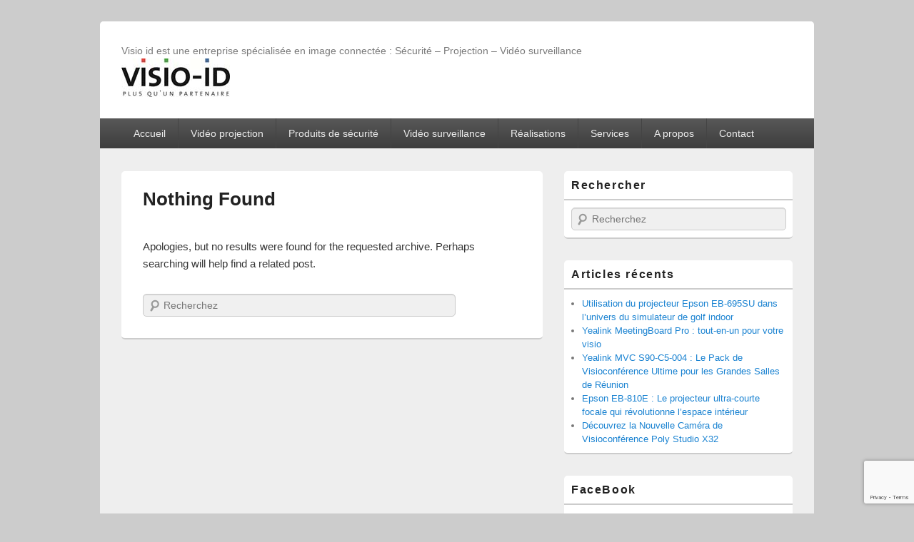

--- FILE ---
content_type: text/html; charset=UTF-8
request_url: https://www.visio-id.be/tag/methode-livraison-visio-id/
body_size: 13089
content:
<!DOCTYPE html>
<!--[if IE 6]>
<html id="ie6" dir="ltr" lang="fr-BE" prefix="og: https://ogp.me/ns#">
<![endif]-->
<!--[if IE 7]>
<html id="ie7" dir="ltr" lang="fr-BE" prefix="og: https://ogp.me/ns#">
<![endif]-->
<!--[if IE 8]>
<html id="ie8" dir="ltr" lang="fr-BE" prefix="og: https://ogp.me/ns#">
<![endif]-->
<!--[if !(IE 6) | !(IE 7) | !(IE 8)  ]><!-->
<html dir="ltr" lang="fr-BE" prefix="og: https://ogp.me/ns#">
<!--<![endif]-->
<head>
<meta charset="UTF-8" />
<link rel="profile" href="http://gmpg.org/xfn/11" />
<link rel="pingback" href="https://www.visio-id.be/xmlrpc.php" />
        <script type="text/javascript" src="https://cdn.consentmanager.net/delivery/autoblocking/b986bdeb21795.js" data-cmp-ab="1"
                data-cmp-host="delivery.consentmanager.net"
                data-cmp-cdn="cdn.consentmanager.net"
                data-cmp-codesrc="10" ></script>
        <title>méthode livraison visio id -</title>
	<style>img:is([sizes="auto" i], [sizes^="auto," i]) { contain-intrinsic-size: 3000px 1500px }</style>
	
		<!-- All in One SEO 4.9.2 - aioseo.com -->
	<meta name="robots" content="max-image-preview:large" />
	<link rel="canonical" href="https://www.visio-id.be/tag/methode-livraison-visio-id/" />
	<meta name="generator" content="All in One SEO (AIOSEO) 4.9.2" />
		<script type="application/ld+json" class="aioseo-schema">
			{"@context":"https:\/\/schema.org","@graph":[{"@type":"BreadcrumbList","@id":"https:\/\/www.visio-id.be\/tag\/methode-livraison-visio-id\/#breadcrumblist","itemListElement":[{"@type":"ListItem","@id":"https:\/\/www.visio-id.be#listItem","position":1,"name":"Home","item":"https:\/\/www.visio-id.be","nextItem":{"@type":"ListItem","@id":"https:\/\/www.visio-id.be\/tag\/methode-livraison-visio-id\/#listItem","name":"m\u00e9thode livraison visio id"}},{"@type":"ListItem","@id":"https:\/\/www.visio-id.be\/tag\/methode-livraison-visio-id\/#listItem","position":2,"name":"m\u00e9thode livraison visio id","previousItem":{"@type":"ListItem","@id":"https:\/\/www.visio-id.be#listItem","name":"Home"}}]},{"@type":"CollectionPage","@id":"https:\/\/www.visio-id.be\/tag\/methode-livraison-visio-id\/#collectionpage","url":"https:\/\/www.visio-id.be\/tag\/methode-livraison-visio-id\/","name":"m\u00e9thode livraison visio id -","inLanguage":"fr-BE","isPartOf":{"@id":"https:\/\/www.visio-id.be\/#website"},"breadcrumb":{"@id":"https:\/\/www.visio-id.be\/tag\/methode-livraison-visio-id\/#breadcrumblist"}},{"@type":"Organization","@id":"https:\/\/www.visio-id.be\/#organization","name":"Visio id","description":"Visio id est une entreprise sp\u00e9cialis\u00e9e en image connect\u00e9e : S\u00e9curit\u00e9 - Projection - Vid\u00e9o surveillance","url":"https:\/\/www.visio-id.be\/","telephone":"+32493508090","logo":{"@type":"ImageObject","url":"https:\/\/www.visio-id.be\/wp-content\/uploads\/2016\/08\/visio-id-logo.jpg","@id":"https:\/\/www.visio-id.be\/tag\/methode-livraison-visio-id\/#organizationLogo","width":1397,"height":496,"caption":"Visio id sprl logo"},"image":{"@id":"https:\/\/www.visio-id.be\/tag\/methode-livraison-visio-id\/#organizationLogo"},"sameAs":["https:\/\/www.facebook.com\/visioid","https:\/\/www.linkedin.com\/company\/visio-id-sprl"]},{"@type":"WebSite","@id":"https:\/\/www.visio-id.be\/#website","url":"https:\/\/www.visio-id.be\/","description":"Visio id est une entreprise sp\u00e9cialis\u00e9e en image connect\u00e9e : S\u00e9curit\u00e9 - Projection - Vid\u00e9o surveillance","inLanguage":"fr-BE","publisher":{"@id":"https:\/\/www.visio-id.be\/#organization"}}]}
		</script>
		<!-- All in One SEO -->

<meta name="viewport" content="width=device-width, initial-scale=1" /><!-- Google tag (gtag.js) consent mode dataLayer added by Site Kit -->
<script type="text/javascript" id="google_gtagjs-js-consent-mode-data-layer">
/* <![CDATA[ */
window.dataLayer = window.dataLayer || [];function gtag(){dataLayer.push(arguments);}
gtag('consent', 'default', {"ad_personalization":"denied","ad_storage":"denied","ad_user_data":"denied","analytics_storage":"denied","functionality_storage":"denied","security_storage":"denied","personalization_storage":"denied","region":["AT","BE","BG","CH","CY","CZ","DE","DK","EE","ES","FI","FR","GB","GR","HR","HU","IE","IS","IT","LI","LT","LU","LV","MT","NL","NO","PL","PT","RO","SE","SI","SK"],"wait_for_update":500});
window._googlesitekitConsentCategoryMap = {"statistics":["analytics_storage"],"marketing":["ad_storage","ad_user_data","ad_personalization"],"functional":["functionality_storage","security_storage"],"preferences":["personalization_storage"]};
window._googlesitekitConsents = {"ad_personalization":"denied","ad_storage":"denied","ad_user_data":"denied","analytics_storage":"denied","functionality_storage":"denied","security_storage":"denied","personalization_storage":"denied","region":["AT","BE","BG","CH","CY","CZ","DE","DK","EE","ES","FI","FR","GB","GR","HR","HU","IE","IS","IT","LI","LT","LU","LV","MT","NL","NO","PL","PT","RO","SE","SI","SK"],"wait_for_update":500};
/* ]]> */
</script>
<!-- End Google tag (gtag.js) consent mode dataLayer added by Site Kit -->
<link rel='dns-prefetch' href='//www.googletagmanager.com' />
<link rel="alternate" type="application/rss+xml" title=" &raquo; Flux" href="https://www.visio-id.be/feed/" />
<link rel="alternate" type="application/rss+xml" title=" &raquo; Flux des commentaires" href="https://www.visio-id.be/comments/feed/" />
<link rel="alternate" type="application/rss+xml" title=" &raquo; Flux de l’étiquette méthode livraison visio id" href="https://www.visio-id.be/tag/methode-livraison-visio-id/feed/" />
		<!-- This site uses the Google Analytics by MonsterInsights plugin v9.11.0 - Using Analytics tracking - https://www.monsterinsights.com/ -->
							<script src="//www.googletagmanager.com/gtag/js?id=G-VE8QB53SNS"  data-cfasync="false" data-wpfc-render="false" type="text/javascript" async></script>
			<script data-cfasync="false" data-wpfc-render="false" type="text/javascript">
				var mi_version = '9.11.0';
				var mi_track_user = true;
				var mi_no_track_reason = '';
								var MonsterInsightsDefaultLocations = {"page_location":"https:\/\/www.visio-id.be\/tag\/methode-livraison-visio-id\/"};
								if ( typeof MonsterInsightsPrivacyGuardFilter === 'function' ) {
					var MonsterInsightsLocations = (typeof MonsterInsightsExcludeQuery === 'object') ? MonsterInsightsPrivacyGuardFilter( MonsterInsightsExcludeQuery ) : MonsterInsightsPrivacyGuardFilter( MonsterInsightsDefaultLocations );
				} else {
					var MonsterInsightsLocations = (typeof MonsterInsightsExcludeQuery === 'object') ? MonsterInsightsExcludeQuery : MonsterInsightsDefaultLocations;
				}

								var disableStrs = [
										'ga-disable-G-VE8QB53SNS',
									];

				/* Function to detect opted out users */
				function __gtagTrackerIsOptedOut() {
					for (var index = 0; index < disableStrs.length; index++) {
						if (document.cookie.indexOf(disableStrs[index] + '=true') > -1) {
							return true;
						}
					}

					return false;
				}

				/* Disable tracking if the opt-out cookie exists. */
				if (__gtagTrackerIsOptedOut()) {
					for (var index = 0; index < disableStrs.length; index++) {
						window[disableStrs[index]] = true;
					}
				}

				/* Opt-out function */
				function __gtagTrackerOptout() {
					for (var index = 0; index < disableStrs.length; index++) {
						document.cookie = disableStrs[index] + '=true; expires=Thu, 31 Dec 2099 23:59:59 UTC; path=/';
						window[disableStrs[index]] = true;
					}
				}

				if ('undefined' === typeof gaOptout) {
					function gaOptout() {
						__gtagTrackerOptout();
					}
				}
								window.dataLayer = window.dataLayer || [];

				window.MonsterInsightsDualTracker = {
					helpers: {},
					trackers: {},
				};
				if (mi_track_user) {
					function __gtagDataLayer() {
						dataLayer.push(arguments);
					}

					function __gtagTracker(type, name, parameters) {
						if (!parameters) {
							parameters = {};
						}

						if (parameters.send_to) {
							__gtagDataLayer.apply(null, arguments);
							return;
						}

						if (type === 'event') {
														parameters.send_to = monsterinsights_frontend.v4_id;
							var hookName = name;
							if (typeof parameters['event_category'] !== 'undefined') {
								hookName = parameters['event_category'] + ':' + name;
							}

							if (typeof MonsterInsightsDualTracker.trackers[hookName] !== 'undefined') {
								MonsterInsightsDualTracker.trackers[hookName](parameters);
							} else {
								__gtagDataLayer('event', name, parameters);
							}
							
						} else {
							__gtagDataLayer.apply(null, arguments);
						}
					}

					__gtagTracker('js', new Date());
					__gtagTracker('set', {
						'developer_id.dZGIzZG': true,
											});
					if ( MonsterInsightsLocations.page_location ) {
						__gtagTracker('set', MonsterInsightsLocations);
					}
										__gtagTracker('config', 'G-VE8QB53SNS', {"forceSSL":"true"} );
										window.gtag = __gtagTracker;										(function () {
						/* https://developers.google.com/analytics/devguides/collection/analyticsjs/ */
						/* ga and __gaTracker compatibility shim. */
						var noopfn = function () {
							return null;
						};
						var newtracker = function () {
							return new Tracker();
						};
						var Tracker = function () {
							return null;
						};
						var p = Tracker.prototype;
						p.get = noopfn;
						p.set = noopfn;
						p.send = function () {
							var args = Array.prototype.slice.call(arguments);
							args.unshift('send');
							__gaTracker.apply(null, args);
						};
						var __gaTracker = function () {
							var len = arguments.length;
							if (len === 0) {
								return;
							}
							var f = arguments[len - 1];
							if (typeof f !== 'object' || f === null || typeof f.hitCallback !== 'function') {
								if ('send' === arguments[0]) {
									var hitConverted, hitObject = false, action;
									if ('event' === arguments[1]) {
										if ('undefined' !== typeof arguments[3]) {
											hitObject = {
												'eventAction': arguments[3],
												'eventCategory': arguments[2],
												'eventLabel': arguments[4],
												'value': arguments[5] ? arguments[5] : 1,
											}
										}
									}
									if ('pageview' === arguments[1]) {
										if ('undefined' !== typeof arguments[2]) {
											hitObject = {
												'eventAction': 'page_view',
												'page_path': arguments[2],
											}
										}
									}
									if (typeof arguments[2] === 'object') {
										hitObject = arguments[2];
									}
									if (typeof arguments[5] === 'object') {
										Object.assign(hitObject, arguments[5]);
									}
									if ('undefined' !== typeof arguments[1].hitType) {
										hitObject = arguments[1];
										if ('pageview' === hitObject.hitType) {
											hitObject.eventAction = 'page_view';
										}
									}
									if (hitObject) {
										action = 'timing' === arguments[1].hitType ? 'timing_complete' : hitObject.eventAction;
										hitConverted = mapArgs(hitObject);
										__gtagTracker('event', action, hitConverted);
									}
								}
								return;
							}

							function mapArgs(args) {
								var arg, hit = {};
								var gaMap = {
									'eventCategory': 'event_category',
									'eventAction': 'event_action',
									'eventLabel': 'event_label',
									'eventValue': 'event_value',
									'nonInteraction': 'non_interaction',
									'timingCategory': 'event_category',
									'timingVar': 'name',
									'timingValue': 'value',
									'timingLabel': 'event_label',
									'page': 'page_path',
									'location': 'page_location',
									'title': 'page_title',
									'referrer' : 'page_referrer',
								};
								for (arg in args) {
																		if (!(!args.hasOwnProperty(arg) || !gaMap.hasOwnProperty(arg))) {
										hit[gaMap[arg]] = args[arg];
									} else {
										hit[arg] = args[arg];
									}
								}
								return hit;
							}

							try {
								f.hitCallback();
							} catch (ex) {
							}
						};
						__gaTracker.create = newtracker;
						__gaTracker.getByName = newtracker;
						__gaTracker.getAll = function () {
							return [];
						};
						__gaTracker.remove = noopfn;
						__gaTracker.loaded = true;
						window['__gaTracker'] = __gaTracker;
					})();
									} else {
										console.log("");
					(function () {
						function __gtagTracker() {
							return null;
						}

						window['__gtagTracker'] = __gtagTracker;
						window['gtag'] = __gtagTracker;
					})();
									}
			</script>
							<!-- / Google Analytics by MonsterInsights -->
		<script type="text/javascript">
/* <![CDATA[ */
window._wpemojiSettings = {"baseUrl":"https:\/\/s.w.org\/images\/core\/emoji\/15.0.3\/72x72\/","ext":".png","svgUrl":"https:\/\/s.w.org\/images\/core\/emoji\/15.0.3\/svg\/","svgExt":".svg","source":{"concatemoji":"https:\/\/www.visio-id.be\/wp-includes\/js\/wp-emoji-release.min.js?ver=eb30b9b83ed95107692bfd721ebb643e"}};
/*! This file is auto-generated */
!function(i,n){var o,s,e;function c(e){try{var t={supportTests:e,timestamp:(new Date).valueOf()};sessionStorage.setItem(o,JSON.stringify(t))}catch(e){}}function p(e,t,n){e.clearRect(0,0,e.canvas.width,e.canvas.height),e.fillText(t,0,0);var t=new Uint32Array(e.getImageData(0,0,e.canvas.width,e.canvas.height).data),r=(e.clearRect(0,0,e.canvas.width,e.canvas.height),e.fillText(n,0,0),new Uint32Array(e.getImageData(0,0,e.canvas.width,e.canvas.height).data));return t.every(function(e,t){return e===r[t]})}function u(e,t,n){switch(t){case"flag":return n(e,"\ud83c\udff3\ufe0f\u200d\u26a7\ufe0f","\ud83c\udff3\ufe0f\u200b\u26a7\ufe0f")?!1:!n(e,"\ud83c\uddfa\ud83c\uddf3","\ud83c\uddfa\u200b\ud83c\uddf3")&&!n(e,"\ud83c\udff4\udb40\udc67\udb40\udc62\udb40\udc65\udb40\udc6e\udb40\udc67\udb40\udc7f","\ud83c\udff4\u200b\udb40\udc67\u200b\udb40\udc62\u200b\udb40\udc65\u200b\udb40\udc6e\u200b\udb40\udc67\u200b\udb40\udc7f");case"emoji":return!n(e,"\ud83d\udc26\u200d\u2b1b","\ud83d\udc26\u200b\u2b1b")}return!1}function f(e,t,n){var r="undefined"!=typeof WorkerGlobalScope&&self instanceof WorkerGlobalScope?new OffscreenCanvas(300,150):i.createElement("canvas"),a=r.getContext("2d",{willReadFrequently:!0}),o=(a.textBaseline="top",a.font="600 32px Arial",{});return e.forEach(function(e){o[e]=t(a,e,n)}),o}function t(e){var t=i.createElement("script");t.src=e,t.defer=!0,i.head.appendChild(t)}"undefined"!=typeof Promise&&(o="wpEmojiSettingsSupports",s=["flag","emoji"],n.supports={everything:!0,everythingExceptFlag:!0},e=new Promise(function(e){i.addEventListener("DOMContentLoaded",e,{once:!0})}),new Promise(function(t){var n=function(){try{var e=JSON.parse(sessionStorage.getItem(o));if("object"==typeof e&&"number"==typeof e.timestamp&&(new Date).valueOf()<e.timestamp+604800&&"object"==typeof e.supportTests)return e.supportTests}catch(e){}return null}();if(!n){if("undefined"!=typeof Worker&&"undefined"!=typeof OffscreenCanvas&&"undefined"!=typeof URL&&URL.createObjectURL&&"undefined"!=typeof Blob)try{var e="postMessage("+f.toString()+"("+[JSON.stringify(s),u.toString(),p.toString()].join(",")+"));",r=new Blob([e],{type:"text/javascript"}),a=new Worker(URL.createObjectURL(r),{name:"wpTestEmojiSupports"});return void(a.onmessage=function(e){c(n=e.data),a.terminate(),t(n)})}catch(e){}c(n=f(s,u,p))}t(n)}).then(function(e){for(var t in e)n.supports[t]=e[t],n.supports.everything=n.supports.everything&&n.supports[t],"flag"!==t&&(n.supports.everythingExceptFlag=n.supports.everythingExceptFlag&&n.supports[t]);n.supports.everythingExceptFlag=n.supports.everythingExceptFlag&&!n.supports.flag,n.DOMReady=!1,n.readyCallback=function(){n.DOMReady=!0}}).then(function(){return e}).then(function(){var e;n.supports.everything||(n.readyCallback(),(e=n.source||{}).concatemoji?t(e.concatemoji):e.wpemoji&&e.twemoji&&(t(e.twemoji),t(e.wpemoji)))}))}((window,document),window._wpemojiSettings);
/* ]]> */
</script>
<style id='wp-emoji-styles-inline-css' type='text/css'>

	img.wp-smiley, img.emoji {
		display: inline !important;
		border: none !important;
		box-shadow: none !important;
		height: 1em !important;
		width: 1em !important;
		margin: 0 0.07em !important;
		vertical-align: -0.1em !important;
		background: none !important;
		padding: 0 !important;
	}
</style>
<link rel='stylesheet' id='wp-block-library-css' href='https://www.visio-id.be/wp-includes/css/dist/block-library/style.min.css?ver=eb30b9b83ed95107692bfd721ebb643e' type='text/css' media='all' />
<link rel='stylesheet' id='aioseo/css/src/vue/standalone/blocks/table-of-contents/global.scss-css' href='https://www.visio-id.be/wp-content/plugins/all-in-one-seo-pack/dist/Lite/assets/css/table-of-contents/global.e90f6d47.css?ver=4.9.2' type='text/css' media='all' />
<style id='classic-theme-styles-inline-css' type='text/css'>
/*! This file is auto-generated */
.wp-block-button__link{color:#fff;background-color:#32373c;border-radius:9999px;box-shadow:none;text-decoration:none;padding:calc(.667em + 2px) calc(1.333em + 2px);font-size:1.125em}.wp-block-file__button{background:#32373c;color:#fff;text-decoration:none}
</style>
<style id='global-styles-inline-css' type='text/css'>
:root{--wp--preset--aspect-ratio--square: 1;--wp--preset--aspect-ratio--4-3: 4/3;--wp--preset--aspect-ratio--3-4: 3/4;--wp--preset--aspect-ratio--3-2: 3/2;--wp--preset--aspect-ratio--2-3: 2/3;--wp--preset--aspect-ratio--16-9: 16/9;--wp--preset--aspect-ratio--9-16: 9/16;--wp--preset--color--black: #000000;--wp--preset--color--cyan-bluish-gray: #abb8c3;--wp--preset--color--white: #ffffff;--wp--preset--color--pale-pink: #f78da7;--wp--preset--color--vivid-red: #cf2e2e;--wp--preset--color--luminous-vivid-orange: #ff6900;--wp--preset--color--luminous-vivid-amber: #fcb900;--wp--preset--color--light-green-cyan: #7bdcb5;--wp--preset--color--vivid-green-cyan: #00d084;--wp--preset--color--pale-cyan-blue: #8ed1fc;--wp--preset--color--vivid-cyan-blue: #0693e3;--wp--preset--color--vivid-purple: #9b51e0;--wp--preset--gradient--vivid-cyan-blue-to-vivid-purple: linear-gradient(135deg,rgba(6,147,227,1) 0%,rgb(155,81,224) 100%);--wp--preset--gradient--light-green-cyan-to-vivid-green-cyan: linear-gradient(135deg,rgb(122,220,180) 0%,rgb(0,208,130) 100%);--wp--preset--gradient--luminous-vivid-amber-to-luminous-vivid-orange: linear-gradient(135deg,rgba(252,185,0,1) 0%,rgba(255,105,0,1) 100%);--wp--preset--gradient--luminous-vivid-orange-to-vivid-red: linear-gradient(135deg,rgba(255,105,0,1) 0%,rgb(207,46,46) 100%);--wp--preset--gradient--very-light-gray-to-cyan-bluish-gray: linear-gradient(135deg,rgb(238,238,238) 0%,rgb(169,184,195) 100%);--wp--preset--gradient--cool-to-warm-spectrum: linear-gradient(135deg,rgb(74,234,220) 0%,rgb(151,120,209) 20%,rgb(207,42,186) 40%,rgb(238,44,130) 60%,rgb(251,105,98) 80%,rgb(254,248,76) 100%);--wp--preset--gradient--blush-light-purple: linear-gradient(135deg,rgb(255,206,236) 0%,rgb(152,150,240) 100%);--wp--preset--gradient--blush-bordeaux: linear-gradient(135deg,rgb(254,205,165) 0%,rgb(254,45,45) 50%,rgb(107,0,62) 100%);--wp--preset--gradient--luminous-dusk: linear-gradient(135deg,rgb(255,203,112) 0%,rgb(199,81,192) 50%,rgb(65,88,208) 100%);--wp--preset--gradient--pale-ocean: linear-gradient(135deg,rgb(255,245,203) 0%,rgb(182,227,212) 50%,rgb(51,167,181) 100%);--wp--preset--gradient--electric-grass: linear-gradient(135deg,rgb(202,248,128) 0%,rgb(113,206,126) 100%);--wp--preset--gradient--midnight: linear-gradient(135deg,rgb(2,3,129) 0%,rgb(40,116,252) 100%);--wp--preset--font-size--small: 13px;--wp--preset--font-size--medium: 20px;--wp--preset--font-size--large: 36px;--wp--preset--font-size--x-large: 42px;--wp--preset--spacing--20: 0.44rem;--wp--preset--spacing--30: 0.67rem;--wp--preset--spacing--40: 1rem;--wp--preset--spacing--50: 1.5rem;--wp--preset--spacing--60: 2.25rem;--wp--preset--spacing--70: 3.38rem;--wp--preset--spacing--80: 5.06rem;--wp--preset--shadow--natural: 6px 6px 9px rgba(0, 0, 0, 0.2);--wp--preset--shadow--deep: 12px 12px 50px rgba(0, 0, 0, 0.4);--wp--preset--shadow--sharp: 6px 6px 0px rgba(0, 0, 0, 0.2);--wp--preset--shadow--outlined: 6px 6px 0px -3px rgba(255, 255, 255, 1), 6px 6px rgba(0, 0, 0, 1);--wp--preset--shadow--crisp: 6px 6px 0px rgba(0, 0, 0, 1);}:where(.is-layout-flex){gap: 0.5em;}:where(.is-layout-grid){gap: 0.5em;}body .is-layout-flex{display: flex;}.is-layout-flex{flex-wrap: wrap;align-items: center;}.is-layout-flex > :is(*, div){margin: 0;}body .is-layout-grid{display: grid;}.is-layout-grid > :is(*, div){margin: 0;}:where(.wp-block-columns.is-layout-flex){gap: 2em;}:where(.wp-block-columns.is-layout-grid){gap: 2em;}:where(.wp-block-post-template.is-layout-flex){gap: 1.25em;}:where(.wp-block-post-template.is-layout-grid){gap: 1.25em;}.has-black-color{color: var(--wp--preset--color--black) !important;}.has-cyan-bluish-gray-color{color: var(--wp--preset--color--cyan-bluish-gray) !important;}.has-white-color{color: var(--wp--preset--color--white) !important;}.has-pale-pink-color{color: var(--wp--preset--color--pale-pink) !important;}.has-vivid-red-color{color: var(--wp--preset--color--vivid-red) !important;}.has-luminous-vivid-orange-color{color: var(--wp--preset--color--luminous-vivid-orange) !important;}.has-luminous-vivid-amber-color{color: var(--wp--preset--color--luminous-vivid-amber) !important;}.has-light-green-cyan-color{color: var(--wp--preset--color--light-green-cyan) !important;}.has-vivid-green-cyan-color{color: var(--wp--preset--color--vivid-green-cyan) !important;}.has-pale-cyan-blue-color{color: var(--wp--preset--color--pale-cyan-blue) !important;}.has-vivid-cyan-blue-color{color: var(--wp--preset--color--vivid-cyan-blue) !important;}.has-vivid-purple-color{color: var(--wp--preset--color--vivid-purple) !important;}.has-black-background-color{background-color: var(--wp--preset--color--black) !important;}.has-cyan-bluish-gray-background-color{background-color: var(--wp--preset--color--cyan-bluish-gray) !important;}.has-white-background-color{background-color: var(--wp--preset--color--white) !important;}.has-pale-pink-background-color{background-color: var(--wp--preset--color--pale-pink) !important;}.has-vivid-red-background-color{background-color: var(--wp--preset--color--vivid-red) !important;}.has-luminous-vivid-orange-background-color{background-color: var(--wp--preset--color--luminous-vivid-orange) !important;}.has-luminous-vivid-amber-background-color{background-color: var(--wp--preset--color--luminous-vivid-amber) !important;}.has-light-green-cyan-background-color{background-color: var(--wp--preset--color--light-green-cyan) !important;}.has-vivid-green-cyan-background-color{background-color: var(--wp--preset--color--vivid-green-cyan) !important;}.has-pale-cyan-blue-background-color{background-color: var(--wp--preset--color--pale-cyan-blue) !important;}.has-vivid-cyan-blue-background-color{background-color: var(--wp--preset--color--vivid-cyan-blue) !important;}.has-vivid-purple-background-color{background-color: var(--wp--preset--color--vivid-purple) !important;}.has-black-border-color{border-color: var(--wp--preset--color--black) !important;}.has-cyan-bluish-gray-border-color{border-color: var(--wp--preset--color--cyan-bluish-gray) !important;}.has-white-border-color{border-color: var(--wp--preset--color--white) !important;}.has-pale-pink-border-color{border-color: var(--wp--preset--color--pale-pink) !important;}.has-vivid-red-border-color{border-color: var(--wp--preset--color--vivid-red) !important;}.has-luminous-vivid-orange-border-color{border-color: var(--wp--preset--color--luminous-vivid-orange) !important;}.has-luminous-vivid-amber-border-color{border-color: var(--wp--preset--color--luminous-vivid-amber) !important;}.has-light-green-cyan-border-color{border-color: var(--wp--preset--color--light-green-cyan) !important;}.has-vivid-green-cyan-border-color{border-color: var(--wp--preset--color--vivid-green-cyan) !important;}.has-pale-cyan-blue-border-color{border-color: var(--wp--preset--color--pale-cyan-blue) !important;}.has-vivid-cyan-blue-border-color{border-color: var(--wp--preset--color--vivid-cyan-blue) !important;}.has-vivid-purple-border-color{border-color: var(--wp--preset--color--vivid-purple) !important;}.has-vivid-cyan-blue-to-vivid-purple-gradient-background{background: var(--wp--preset--gradient--vivid-cyan-blue-to-vivid-purple) !important;}.has-light-green-cyan-to-vivid-green-cyan-gradient-background{background: var(--wp--preset--gradient--light-green-cyan-to-vivid-green-cyan) !important;}.has-luminous-vivid-amber-to-luminous-vivid-orange-gradient-background{background: var(--wp--preset--gradient--luminous-vivid-amber-to-luminous-vivid-orange) !important;}.has-luminous-vivid-orange-to-vivid-red-gradient-background{background: var(--wp--preset--gradient--luminous-vivid-orange-to-vivid-red) !important;}.has-very-light-gray-to-cyan-bluish-gray-gradient-background{background: var(--wp--preset--gradient--very-light-gray-to-cyan-bluish-gray) !important;}.has-cool-to-warm-spectrum-gradient-background{background: var(--wp--preset--gradient--cool-to-warm-spectrum) !important;}.has-blush-light-purple-gradient-background{background: var(--wp--preset--gradient--blush-light-purple) !important;}.has-blush-bordeaux-gradient-background{background: var(--wp--preset--gradient--blush-bordeaux) !important;}.has-luminous-dusk-gradient-background{background: var(--wp--preset--gradient--luminous-dusk) !important;}.has-pale-ocean-gradient-background{background: var(--wp--preset--gradient--pale-ocean) !important;}.has-electric-grass-gradient-background{background: var(--wp--preset--gradient--electric-grass) !important;}.has-midnight-gradient-background{background: var(--wp--preset--gradient--midnight) !important;}.has-small-font-size{font-size: var(--wp--preset--font-size--small) !important;}.has-medium-font-size{font-size: var(--wp--preset--font-size--medium) !important;}.has-large-font-size{font-size: var(--wp--preset--font-size--large) !important;}.has-x-large-font-size{font-size: var(--wp--preset--font-size--x-large) !important;}
:where(.wp-block-post-template.is-layout-flex){gap: 1.25em;}:where(.wp-block-post-template.is-layout-grid){gap: 1.25em;}
:where(.wp-block-columns.is-layout-flex){gap: 2em;}:where(.wp-block-columns.is-layout-grid){gap: 2em;}
:root :where(.wp-block-pullquote){font-size: 1.5em;line-height: 1.6;}
</style>
<link rel='stylesheet' id='contact-form-7-css' href='https://www.visio-id.be/wp-content/plugins/contact-form-7/includes/css/styles.css?ver=6.1.4' type='text/css' media='all' />
<link rel='stylesheet' id='catch-box-css' href='https://www.visio-id.be/wp-content/themes/catch-box-pro/style.css' type='text/css' media='all' />
<link rel='stylesheet' id='genericons-css' href='https://www.visio-id.be/wp-content/themes/catch-box-pro/genericons/genericons.css?ver=3.3' type='text/css' media='all' />
<link rel='stylesheet' id='catchbox-responsive-css' href='https://www.visio-id.be/wp-content/themes/catch-box-pro/css/responsive.css?ver=eb30b9b83ed95107692bfd721ebb643e' type='text/css' media='all' />
<script type="text/javascript" src="https://www.visio-id.be/wp-content/plugins/google-analytics-for-wordpress/assets/js/frontend-gtag.min.js?ver=9.11.0" id="monsterinsights-frontend-script-js" async="async" data-wp-strategy="async"></script>
<script data-cfasync="false" data-wpfc-render="false" type="text/javascript" id='monsterinsights-frontend-script-js-extra'>/* <![CDATA[ */
var monsterinsights_frontend = {"js_events_tracking":"true","download_extensions":"doc,pdf,ppt,zip,xls,docx,pptx,xlsx","inbound_paths":"[]","home_url":"https:\/\/www.visio-id.be","hash_tracking":"false","v4_id":"G-VE8QB53SNS"};/* ]]> */
</script>
<script type="text/javascript" src="https://www.visio-id.be/wp-includes/js/jquery/jquery.min.js?ver=3.7.1" id="jquery-core-js"></script>
<script type="text/javascript" src="https://www.visio-id.be/wp-includes/js/jquery/jquery-migrate.min.js?ver=3.4.1" id="jquery-migrate-js"></script>

<!-- Google tag (gtag.js) snippet added by Site Kit -->
<!-- Google Ads snippet added by Site Kit -->
<script type="text/javascript" src="https://www.googletagmanager.com/gtag/js?id=AW-1031236292" id="google_gtagjs-js" async></script>
<script type="text/javascript" id="google_gtagjs-js-after">
/* <![CDATA[ */
window.dataLayer = window.dataLayer || [];function gtag(){dataLayer.push(arguments);}
gtag("js", new Date());
gtag("set", "developer_id.dZTNiMT", true);
gtag("config", "AW-1031236292");
 window._googlesitekit = window._googlesitekit || {}; window._googlesitekit.throttledEvents = []; window._googlesitekit.gtagEvent = (name, data) => { var key = JSON.stringify( { name, data } ); if ( !! window._googlesitekit.throttledEvents[ key ] ) { return; } window._googlesitekit.throttledEvents[ key ] = true; setTimeout( () => { delete window._googlesitekit.throttledEvents[ key ]; }, 5 ); gtag( "event", name, { ...data, event_source: "site-kit" } ); }; 
/* ]]> */
</script>
<link rel="https://api.w.org/" href="https://www.visio-id.be/wp-json/" /><link rel="alternate" title="JSON" type="application/json" href="https://www.visio-id.be/wp-json/wp/v2/tags/1042" /><link rel="EditURI" type="application/rsd+xml" title="RSD" href="https://www.visio-id.be/xmlrpc.php?rsd" />


		<!-- GA Google Analytics @ https://m0n.co/ga -->
		<script async src="https://www.googletagmanager.com/gtag/js?id=G-BB1YWHEK0R"></script>
		<script>
			window.dataLayer = window.dataLayer || [];
			function gtag(){dataLayer.push(arguments);}
			gtag('js', new Date());
			gtag('config', 'G-BB1YWHEK0R');
		</script>

	<meta name="generator" content="Site Kit by Google 1.168.0" /><!-- HFCM by 99 Robots - Snippet # 1: Code suivi Hubspot -->
<!-- Start of HubSpot Embed Code -->
<script type="text/javascript" id="hs-script-loader" async defer src="//js-eu1.hs-scripts.com/26763245.js"></script>
<!-- End of HubSpot Embed Code -->
<!-- /end HFCM by 99 Robots -->
    
    <script type="text/javascript">
        var ajaxurl = 'https://www.visio-id.be/wp-admin/admin-ajax.php';
    </script>
<!-- refreshing cache --><link rel="shortcut icon" href="http://www.visio-id.be/wp-content/themes/catch-box-pro/images/favicon.ico" type="image/x-icon" /><!--  inline CSS Styles -->
<style type="text/css" media="screen">
#header-content {
}
@media screen and (min-width: 961px) {
}
.contact-form-right1{width:48%;margin-right:0px;float:right;}
.contact-form-left{width:48%;}
.contact-form-right2{display:none;}

@media (max-width:1000px)  {
.contact-form-right1{display:none;}
.contact-form-right2{display:block;width:100%;float:none;}
.contact-form-left{width:100%;float:none;}
}


</style>
<!-- refreshing cache --><link rel="apple-touch-icon-precomposed" href="http://www.visio-id.be/wp-content/themes/catch-box-pro/images/apple-touch-icon.png" />
<link rel="stylesheet" href="https://www.visio-id.be/wp-content/plugins/wassup/css/wassup-widget.css?ver=1.9.4.5" type="text/css" />
<script type="text/javascript">
//<![CDATA[
function wassup_get_screenres(){
	var screen_res = screen.width + " x " + screen.height;
	if(screen_res==" x ") screen_res=window.screen.width+" x "+window.screen.height;
	if(screen_res==" x ") screen_res=screen.availWidth+" x "+screen.availHeight;
	if (screen_res!=" x "){document.cookie = "wassup_screen_res268dcc2a26ea8eea0545e60203d98ca7=" + encodeURIComponent(screen_res)+ "; path=/; domain=" + document.domain;}
}
wassup_get_screenres();
//]]>
</script>
<!-- Google Tag Manager snippet added by Site Kit -->
<script type="text/javascript">
/* <![CDATA[ */

			( function( w, d, s, l, i ) {
				w[l] = w[l] || [];
				w[l].push( {'gtm.start': new Date().getTime(), event: 'gtm.js'} );
				var f = d.getElementsByTagName( s )[0],
					j = d.createElement( s ), dl = l != 'dataLayer' ? '&l=' + l : '';
				j.async = true;
				j.src = 'https://www.googletagmanager.com/gtm.js?id=' + i + dl;
				f.parentNode.insertBefore( j, f );
			} )( window, document, 'script', 'dataLayer', 'GTM-MT3C88' );
			
/* ]]> */
</script>

<!-- End Google Tag Manager snippet added by Site Kit -->
<link rel="icon" href="https://www.visio-id.be/wp-content/uploads/2015/11/favicon.png" sizes="32x32" />
<link rel="icon" href="https://www.visio-id.be/wp-content/uploads/2015/11/favicon.png" sizes="192x192" />
<link rel="apple-touch-icon" href="https://www.visio-id.be/wp-content/uploads/2015/11/favicon.png" />
<meta name="msapplication-TileImage" content="https://www.visio-id.be/wp-content/uploads/2015/11/favicon.png" />
</head>

<body class="archive tag tag-methode-livraison-visio-id tag-1042 right-sidebar">


<div id="page" class="hfeed site">

	 
    
	<header id="branding" role="banner">
    
    	        
    	<div id="header-content" class="clearfix">
			
<div id="sidebar-header-top" class="widget-area sidebar-top clearfix">
	<aside id="widget_catchbox_social_widget-3" class="widget widget_widget_catchbox_social_widget"></aside></div> <!-- #sidebar-top -->
<div class="logo-wrap clearfix"><div id="hgroup" class="site-details with-logo"> 
   		<h1 id="site-title"><a href="https://www.visio-id.be/" title="" rel="home"></a></h1>
       	<h2 id="site-description">Visio id est une entreprise spécialisée en image connectée : Sécurité &#8211; Projection &#8211; Vidéo surveillance</h2>
   	</div><!-- #hgroup --> 

    
    	<div id="site-logo">
        	<a href="https://www.visio-id.be/" title="" rel="home">
                <img src="https://www.visio-id.be/wp-content/uploads/2015/12/logo.jpg" width="152" height="54" alt="" />
            </a>
      	</div>
        
	</div><!-- .logo-wrap -->
            
      	</div><!-- #header-content -->
        
    		<nav id="access" role="navigation">
		<h3 class="assistive-text">Primary menu</h3>
				<div class="skip-link"><a class="assistive-text" href="#content" title="Skip to primary content">Skip to primary content</a></div>
		<div class="skip-link"><a class="assistive-text" href="#secondary" title="Skip to secondary content">Skip to secondary content</a></div>
			
		<div class="menu-header-container"><ul class="menu"><li id="menu-item-6560" class="menu-item menu-item-type-custom menu-item-object-custom menu-item-home menu-item-6560"><a href="https://www.visio-id.be/">Accueil</a></li>
<li id="menu-item-6583" class="menu-item menu-item-type-post_type menu-item-object-page menu-item-has-children menu-item-6583"><a href="https://www.visio-id.be/video-projection/">Vidéo projection</a>
<ul class="sub-menu">
	<li id="menu-item-6584" class="menu-item menu-item-type-post_type menu-item-object-page menu-item-6584"><a href="https://www.visio-id.be/video-projection/ecran/">Ecran</a></li>
	<li id="menu-item-6585" class="menu-item menu-item-type-post_type menu-item-object-page menu-item-6585"><a href="https://www.visio-id.be/video-projection/conseils-utiles-projecteur-video/">Projecteur vidéo</a></li>
	<li id="menu-item-7147" class="menu-item menu-item-type-post_type menu-item-object-page menu-item-has-children menu-item-7147"><a href="https://www.visio-id.be/video-projection/accessoires/">Accessoires</a>
	<ul class="sub-menu">
		<li id="menu-item-8599" class="menu-item menu-item-type-post_type menu-item-object-post menu-item-8599"><a href="https://www.visio-id.be/barco-clickshare-cs-100-cs-200-cs-1/">Barco ClickShare CS-100, CSE-200, CS-1</a></li>
		<li id="menu-item-8603" class="menu-item menu-item-type-post_type menu-item-object-page menu-item-8603"><a href="https://www.visio-id.be/video-projection/ecran/wepresent-modules-et-accesoires/">WePresent modules et accessoires</a></li>
		<li id="menu-item-6587" class="menu-item menu-item-type-post_type menu-item-object-page menu-item-6587"><a href="https://www.visio-id.be/video-projection/conseils-utiles-projecteur-video/lampes-de-rechange/">Lampes de rechange</a></li>
		<li id="menu-item-6588" class="menu-item menu-item-type-post_type menu-item-object-page menu-item-6588"><a href="https://www.visio-id.be/video-projection/telecommande-de-rechange/">Télécommande de rechange pour TV</a></li>
		<li id="menu-item-7133" class="menu-item menu-item-type-post_type menu-item-object-page menu-item-7133"><a href="https://www.visio-id.be/video-projection/accessoires/cables-pour-ecran/">Câbles pour écran</a></li>
	</ul>
</li>
	<li id="menu-item-6589" class="menu-item menu-item-type-post_type menu-item-object-page menu-item-6589"><a href="https://www.visio-id.be/video-projection/mobilier-audio-visuel-pour-salles-de-reunions/">Mobilier Audio Visuel</a></li>
</ul>
</li>
<li id="menu-item-6561" class="menu-item menu-item-type-post_type menu-item-object-page menu-item-has-children menu-item-6561"><a href="https://www.visio-id.be/produits-de-securite/">Produits de sécurité</a>
<ul class="sub-menu">
	<li id="menu-item-6590" class="menu-item menu-item-type-post_type menu-item-object-page menu-item-6590"><a href="https://www.visio-id.be/produits-de-securite/etuis-securises/">Étui et coque sécurisés pour tablette numérique</a></li>
	<li id="menu-item-7585" class="menu-item menu-item-type-post_type menu-item-object-page menu-item-7585"><a href="https://www.visio-id.be/produits-de-securite/bras-de-fixations-et-de-montages-pour-ecran-et-tablette/">Bras de fixations et de montages pour écran et tablette</a></li>
	<li id="menu-item-6600" class="menu-item menu-item-type-post_type menu-item-object-page menu-item-6600"><a href="https://www.visio-id.be/produits-de-securite/antivol-pour-ordinateur/">Antivol Ordinateur</a></li>
	<li id="menu-item-6592" class="menu-item menu-item-type-post_type menu-item-object-page menu-item-6592"><a href="https://www.visio-id.be/produits-de-securite/fixation-securisee/">Fixation sécurisée</a></li>
	<li id="menu-item-6562" class="menu-item menu-item-type-post_type menu-item-object-page menu-item-6562"><a href="https://www.visio-id.be/produits-de-securite/totem-et-borne-securise-pour-tablette-ipad-samsung/">Totem sécurisé pour tablette</a></li>
</ul>
</li>
<li id="menu-item-6563" class="menu-item menu-item-type-post_type menu-item-object-page menu-item-has-children menu-item-6563"><a href="https://www.visio-id.be/video-surveillance/">Vidéo surveillance</a>
<ul class="sub-menu">
	<li id="menu-item-6601" class="menu-item menu-item-type-post_type menu-item-object-page menu-item-6601"><a href="https://www.visio-id.be/video-surveillance/produits-complementaires/pictogramme/">Panneaux et Pictogrammes vidéo surveillance</a></li>
	<li id="menu-item-6603" class="menu-item menu-item-type-post_type menu-item-object-page menu-item-6603"><a href="https://www.visio-id.be/video-surveillance/camera-mobotix/">Mobotix</a></li>
	<li id="menu-item-6602" class="menu-item menu-item-type-post_type menu-item-object-page menu-item-has-children menu-item-6602"><a href="https://www.visio-id.be/video-surveillance/video-camera-axis/">Axis</a>
	<ul class="sub-menu">
		<li id="menu-item-7611" class="menu-item menu-item-type-post_type menu-item-object-page menu-item-7611"><a href="https://www.visio-id.be/video-surveillance/video-camera-axis/nouveautes-2016_axis_videosurveillance/">Nouveautés 2016 – Axis vidéosurveillance</a></li>
	</ul>
</li>
	<li id="menu-item-6564" class="menu-item menu-item-type-post_type menu-item-object-page menu-item-has-children menu-item-6564"><a href="https://www.visio-id.be/video-surveillance/produits-complementaires/">Produits complémentaires</a>
	<ul class="sub-menu">
		<li id="menu-item-6565" class="menu-item menu-item-type-post_type menu-item-object-page menu-item-6565"><a href="https://www.visio-id.be/video-surveillance/produits-complementaires/switchs-et-produits-reseau/">Switchs POE</a></li>
	</ul>
</li>
</ul>
</li>
<li id="menu-item-6566" class="menu-item menu-item-type-post_type menu-item-object-page menu-item-has-children menu-item-6566"><a href="https://www.visio-id.be/realisations/">Réalisations</a>
<ul class="sub-menu">
	<li id="menu-item-6604" class="menu-item menu-item-type-post_type menu-item-object-page menu-item-6604"><a href="https://www.visio-id.be/realisations/equipement-salle-de-reunion/">Aménagement salle de réunion</a></li>
	<li id="menu-item-9530" class="menu-item menu-item-type-post_type menu-item-object-page menu-item-9530"><a href="https://www.visio-id.be/realisations/home-cinema-et-accessoires/">Home Cinéma et Accessoires</a></li>
	<li id="menu-item-6605" class="menu-item menu-item-type-post_type menu-item-object-page menu-item-6605"><a href="https://www.visio-id.be/realisations/support-tablette/">Sécurisation tablette</a></li>
	<li id="menu-item-6567" class="menu-item menu-item-type-post_type menu-item-object-page menu-item-6567"><a href="https://www.visio-id.be/realisations/installation-tv/">Installation TV</a></li>
	<li id="menu-item-6606" class="menu-item menu-item-type-post_type menu-item-object-page menu-item-6606"><a href="https://www.visio-id.be/realisations/public-display-et-ecran-daffichage/">Affichage dynamique</a></li>
	<li id="menu-item-6569" class="menu-item menu-item-type-post_type menu-item-object-page menu-item-6569"><a href="https://www.visio-id.be/realisations/divers/">Divers</a></li>
</ul>
</li>
<li id="menu-item-6570" class="menu-item menu-item-type-post_type menu-item-object-page menu-item-has-children menu-item-6570"><a href="https://www.visio-id.be/installation/">Services</a>
<ul class="sub-menu">
	<li id="menu-item-6573" class="menu-item menu-item-type-post_type menu-item-object-page menu-item-6573"><a href="https://www.visio-id.be/installation/faq/">FAQ</a></li>
	<li id="menu-item-6574" class="menu-item menu-item-type-post_type menu-item-object-page menu-item-6574"><a href="https://www.visio-id.be/installation/glossaire-3/">Glossaire</a></li>
</ul>
</li>
<li id="menu-item-6578" class="menu-item menu-item-type-post_type menu-item-object-page menu-item-6578"><a href="https://www.visio-id.be/a-propos/">A propos</a></li>
<li id="menu-item-6575" class="menu-item menu-item-type-post_type menu-item-object-page menu-item-6575"><a href="https://www.visio-id.be/contact/">Contact</a></li>
</ul></div> 		
			   
		</nav><!-- #access -->
		
	           
        
	</header><!-- #branding -->
    
	 
    
	    
	<div id="main" class="clearfix">
    
		        
		<div id="primary">
        
			            
			<div id="content" role="main">
				
			
				<article id="post-0" class="post no-results not-found">
					<header class="entry-header">
						<h1 class="entry-title">Nothing Found</h1>
					</header><!-- .entry-header -->

					<div class="entry-content">
						<p>Apologies, but no results were found for the requested archive. Perhaps searching will help find a related post.</p>
							<form method="get" class="searchform" action="https://www.visio-id.be/">
		<label for="s" class="assistive-text">Recherchez</label>
		<input type="text" class="field" name="s" id="s" placeholder="Recherchez" />
		<input type="submit" class="submit" name="submit" id="searchsubmit" value="Recherchez" />
	</form>
					</div><!-- .entry-content -->
				</article><!-- #post-0 -->

			
		</div><!-- #content -->
        
		            
	</div><!-- #primary -->
    
	    


        <div id="secondary" class="widget-area" role="complementary">
 			<aside id="search-6" class="widget widget_search"><h3 class="widget-title">Rechercher</h3>	<form method="get" class="searchform" action="https://www.visio-id.be/">
		<label for="s" class="assistive-text">Recherchez</label>
		<input type="text" class="field" name="s" id="s" placeholder="Recherchez" />
		<input type="submit" class="submit" name="submit" id="searchsubmit" value="Recherchez" />
	</form>
</aside>
		<aside id="recent-posts-3" class="widget widget_recent_entries">
		<h3 class="widget-title">Articles récents</h3>
		<ul>
											<li>
					<a href="https://www.visio-id.be/utilisation-du-projecteur-epson-eb-695su-dans-lunivers-du-simulateur-de-golf-indoor/">Utilisation du projecteur Epson EB-695SU dans l’univers du simulateur de golf indoor</a>
									</li>
											<li>
					<a href="https://www.visio-id.be/yealink-meetingboard-pro-tout-en-un-pour-votre-visio/">Yealink MeetingBoard Pro : tout-en-un pour votre visio</a>
									</li>
											<li>
					<a href="https://www.visio-id.be/yealink-mvc-s90-c5-004-le-pack-de-visioconference-ultime-pour-les-grandes-salles-de-reunion/">Yealink MVC S90-C5-004 : Le Pack de Visioconférence Ultime pour les Grandes Salles de Réunion</a>
									</li>
											<li>
					<a href="https://www.visio-id.be/epson-eb-810e-le-projecteur-ultra-courte-focale-qui-revolutionne-lespace-interieur/">Epson EB-810E : Le projecteur ultra-courte focale qui révolutionne l’espace intérieur</a>
									</li>
											<li>
					<a href="https://www.visio-id.be/decouvrez-la-nouvelle-camera-de-visioconference-poly-studio-x32/">Découvrez la Nouvelle Caméra de Visioconférence Poly Studio X32</a>
									</li>
					</ul>

		</aside><aside id="text-13" class="widget widget_text"><h3 class="widget-title">FaceBook</h3>			<div class="textwidget"><div class="fb-page" data-href="https://www.facebook.com/195044223851639" data-small-header="true" data-adapt-container-width="true" data-hide-cover="true" data-show-facepile="false"><div class="fb-xfbml-parse-ignore"><blockquote cite="https://www.facebook.com/195044223851639"><a href="https://www.facebook.com/195044223851639">Visio id</a></blockquote></div></div></div>
		</aside>        </div><!-- #secondary .widget-area -->
    

</div><!-- #main -->
    

<footer id="colophon" role="contentinfo">
	
<div id="supplementary" class="three">
		<div id="first" class="widget-area" role="complementary">
		<aside id="nav_menu-3" class="widget widget_nav_menu"><h3 class="widget-title">PRODUITS</h3><div class="menu-footer-1-container"><ul id="menu-footer-1" class="menu"><li id="menu-item-6811" class="menu-item menu-item-type-post_type menu-item-object-page menu-item-6811"><a href="https://www.visio-id.be/video-surveillance/produits-complementaires/pictogramme/">Panneaux et Pictogrammes vidéo surveillance</a></li>
<li id="menu-item-7521" class="menu-item menu-item-type-post_type menu-item-object-page menu-item-7521"><a href="https://www.visio-id.be/produits-de-securite/etui-antivol-universel-pour-tablette/">Etui antivol universel pour tablette</a></li>
<li id="menu-item-7197" class="menu-item menu-item-type-post_type menu-item-object-page menu-item-7197"><a href="https://www.visio-id.be/etui-securise-pour-tablette-apple/">Etuis sécurisés pour tablette Apple</a></li>
<li id="menu-item-7884" class="menu-item menu-item-type-post_type menu-item-object-post menu-item-7884"><a href="https://www.visio-id.be/liste-de-prix-hp/">Liste de prix HP 2022</a></li>
<li id="menu-item-7200" class="menu-item menu-item-type-post_type menu-item-object-page menu-item-7200"><a href="https://www.visio-id.be/video-projection/ecran/ecran-data-equipement-salle-de-reunion/">Ecran Data Projection</a></li>
<li id="menu-item-6700" class="menu-item menu-item-type-post_type menu-item-object-page menu-item-6700"><a href="https://www.visio-id.be/installation/bonnes-affaires/">Promotions</a></li>
</ul></div></aside>	</div><!-- #first .widget-area -->
	
		<div id="second" class="widget-area" role="complementary">
		<aside id="nav_menu-6" class="widget widget_nav_menu"><h3 class="widget-title">INFORMATIONS</h3><div class="menu-footer-2-container"><ul id="menu-footer-2" class="menu"><li id="menu-item-6702" class="menu-item menu-item-type-post_type menu-item-object-page menu-item-6702"><a href="https://www.visio-id.be/methode-de-livraison/">Livraison et retours</a></li>
<li id="menu-item-6703" class="menu-item menu-item-type-post_type menu-item-object-page menu-item-6703"><a href="https://www.visio-id.be/contact/partenaires/">Partenaires</a></li>
<li id="menu-item-6707" class="menu-item menu-item-type-post_type menu-item-object-page menu-item-6707"><a href="https://www.visio-id.be/plan-du-site/">Plan du site</a></li>
</ul></div></aside>	</div><!-- #second .widget-area -->
	
		<div id="third" class="widget-area" role="complementary">
		<aside id="nav_menu-5" class="widget widget_nav_menu"><h3 class="widget-title">SOCIETE</h3><div class="menu-footer-3-container"><ul id="menu-footer-3" class="menu"><li id="menu-item-6708" class="menu-item menu-item-type-post_type menu-item-object-page menu-item-has-children menu-item-6708"><a href="https://www.visio-id.be/a-propos/conditions-generales-de-vente-visio-id-sprl/">Conditions Générales de vente</a>
<ul class="sub-menu">
	<li id="menu-item-8813" class="menu-item menu-item-type-post_type menu-item-object-page menu-item-8813"><a href="https://www.visio-id.be/accueil-visio-id/condition-de-confidentialite-privacy-policy-visio-id-sprl/">Condition de confidentialité &#8211; Privacy Policy &#8211; Visio id sprl</a></li>
	<li id="menu-item-7869" class="menu-item menu-item-type-post_type menu-item-object-page menu-item-7869"><a href="https://www.visio-id.be/contact/contact-et-plan-acces-visio-id/">Informations pratiques sur la société Visio id sprl</a></li>
</ul>
</li>
<li id="menu-item-6709" class="menu-item menu-item-type-post_type menu-item-object-page menu-item-6709"><a href="https://www.visio-id.be/methode-de-livraison/">Méthode de livraison</a></li>
<li id="menu-item-6710" class="menu-item menu-item-type-post_type menu-item-object-page menu-item-6710"><a href="https://www.visio-id.be/a-propos/references-clients/">Références clients</a></li>
</ul></div></aside>	</div><!-- #third .widget-area -->
	</div><!-- #supplementary -->    
    	<div id="site-generator" class="clearfix">		
		<!-- refreshing cache --><div class="copyright">Copyright &copy; 2026 <span><a href="https://www.visio-id.be/" title="" ><span></span></a></span>. Tous droits réservés - Visio id sprl - Belgium</div>  
    </div><!-- .wrapper -->
       
</footer><!-- #colophon -->

</div><!-- #page -->

<a href="#branding" id="scrollup"></a>

<!-- <p class="small"> WassUp 1.9.4.5 timestamp: 2026-01-08 04:00:29AM UTC (06:00AM)<br />
If above timestamp is not current time, this page is cached.</p> -->
<!-- refreshing cache -->		<!-- Google Tag Manager (noscript) snippet added by Site Kit -->
		<noscript>
			<iframe src="https://www.googletagmanager.com/ns.html?id=GTM-MT3C88" height="0" width="0" style="display:none;visibility:hidden"></iframe>
		</noscript>
		<!-- End Google Tag Manager (noscript) snippet added by Site Kit -->
		<script type="module"  src="https://www.visio-id.be/wp-content/plugins/all-in-one-seo-pack/dist/Lite/assets/table-of-contents.95d0dfce.js?ver=4.9.2" id="aioseo/js/src/vue/standalone/blocks/table-of-contents/frontend.js-js"></script>
<script type="text/javascript" src="https://www.visio-id.be/wp-includes/js/dist/hooks.min.js?ver=4d63a3d491d11ffd8ac6" id="wp-hooks-js"></script>
<script type="text/javascript" src="https://www.visio-id.be/wp-includes/js/dist/i18n.min.js?ver=5e580eb46a90c2b997e6" id="wp-i18n-js"></script>
<script type="text/javascript" id="wp-i18n-js-after">
/* <![CDATA[ */
wp.i18n.setLocaleData( { 'text direction\u0004ltr': [ 'ltr' ] } );
/* ]]> */
</script>
<script type="text/javascript" src="https://www.visio-id.be/wp-content/plugins/contact-form-7/includes/swv/js/index.js?ver=6.1.4" id="swv-js"></script>
<script type="text/javascript" id="contact-form-7-js-before">
/* <![CDATA[ */
var wpcf7 = {
    "api": {
        "root": "https:\/\/www.visio-id.be\/wp-json\/",
        "namespace": "contact-form-7\/v1"
    }
};
/* ]]> */
</script>
<script type="text/javascript" src="https://www.visio-id.be/wp-content/plugins/contact-form-7/includes/js/index.js?ver=6.1.4" id="contact-form-7-js"></script>
<script type="text/javascript" src="https://www.visio-id.be/wp-content/themes/catch-box-pro/js/catchbox-menu.min.js?ver=20140315" id="catchbox-menu-js"></script>
<script type="text/javascript" src="https://www.visio-id.be/wp-content/themes/catch-box-pro/js/catchbox-fitvids.min.js?ver=20140315" id="catchbox-fitvids-js"></script>
<script type="text/javascript" src="https://www.visio-id.be/wp-content/themes/catch-box-pro/js/catchbox-scrollup.min.js?ver=20072014" id="catchbox-scrollup-js"></script>
<script type="text/javascript" src="https://www.visio-id.be/wp-content/plugins/google-site-kit/dist/assets/js/googlesitekit-consent-mode-bc2e26cfa69fcd4a8261.js" id="googlesitekit-consent-mode-js"></script>
<script type="text/javascript" src="https://www.google.com/recaptcha/api.js?render=6LfW9eMUAAAAAGFrhsnbS-ZgtHchtxKGkSiO7L7d&amp;ver=3.0" id="google-recaptcha-js"></script>
<script type="text/javascript" src="https://www.visio-id.be/wp-includes/js/dist/vendor/wp-polyfill.min.js?ver=3.15.0" id="wp-polyfill-js"></script>
<script type="text/javascript" id="wpcf7-recaptcha-js-before">
/* <![CDATA[ */
var wpcf7_recaptcha = {
    "sitekey": "6LfW9eMUAAAAAGFrhsnbS-ZgtHchtxKGkSiO7L7d",
    "actions": {
        "homepage": "homepage",
        "contactform": "contactform"
    }
};
/* ]]> */
</script>
<script type="text/javascript" src="https://www.visio-id.be/wp-content/plugins/contact-form-7/modules/recaptcha/index.js?ver=6.1.4" id="wpcf7-recaptcha-js"></script>
<script type="text/javascript" src="https://www.visio-id.be/wp-content/plugins/google-site-kit/dist/assets/js/googlesitekit-events-provider-contact-form-7-40476021fb6e59177033.js" id="googlesitekit-events-provider-contact-form-7-js" defer></script>
<script type="text/javascript" src="https://www.visio-id.be/wp-content/plugins/google-site-kit/dist/assets/js/googlesitekit-events-provider-optin-monster-e6fa11a9d13d20a7ece5.js" id="googlesitekit-events-provider-optin-monster-js" defer></script>
<script type="text/javascript" src="https://www.visio-id.be/wp-content/plugins/google-site-kit/dist/assets/js/googlesitekit-events-provider-wpforms-ed443a3a3d45126a22ce.js" id="googlesitekit-events-provider-wpforms-js" defer></script>
<script type="text/javascript" id="wp-consent-api-js-extra">
/* <![CDATA[ */
var consent_api = {"consent_type":"","waitfor_consent_hook":"","cookie_expiration":"30","cookie_prefix":"wp_consent","services":[]};
/* ]]> */
</script>
<script type="text/javascript" src="https://www.visio-id.be/wp-content/plugins/wp-consent-api/assets/js/wp-consent-api.min.js?ver=2.0.0" id="wp-consent-api-js"></script>

</body>
</html>

--- FILE ---
content_type: text/html; charset=utf-8
request_url: https://www.google.com/recaptcha/api2/anchor?ar=1&k=6LfW9eMUAAAAAGFrhsnbS-ZgtHchtxKGkSiO7L7d&co=aHR0cHM6Ly93d3cudmlzaW8taWQuYmU6NDQz&hl=en&v=9TiwnJFHeuIw_s0wSd3fiKfN&size=invisible&anchor-ms=20000&execute-ms=30000&cb=hv4knuj46h5g
body_size: 48410
content:
<!DOCTYPE HTML><html dir="ltr" lang="en"><head><meta http-equiv="Content-Type" content="text/html; charset=UTF-8">
<meta http-equiv="X-UA-Compatible" content="IE=edge">
<title>reCAPTCHA</title>
<style type="text/css">
/* cyrillic-ext */
@font-face {
  font-family: 'Roboto';
  font-style: normal;
  font-weight: 400;
  font-stretch: 100%;
  src: url(//fonts.gstatic.com/s/roboto/v48/KFO7CnqEu92Fr1ME7kSn66aGLdTylUAMa3GUBHMdazTgWw.woff2) format('woff2');
  unicode-range: U+0460-052F, U+1C80-1C8A, U+20B4, U+2DE0-2DFF, U+A640-A69F, U+FE2E-FE2F;
}
/* cyrillic */
@font-face {
  font-family: 'Roboto';
  font-style: normal;
  font-weight: 400;
  font-stretch: 100%;
  src: url(//fonts.gstatic.com/s/roboto/v48/KFO7CnqEu92Fr1ME7kSn66aGLdTylUAMa3iUBHMdazTgWw.woff2) format('woff2');
  unicode-range: U+0301, U+0400-045F, U+0490-0491, U+04B0-04B1, U+2116;
}
/* greek-ext */
@font-face {
  font-family: 'Roboto';
  font-style: normal;
  font-weight: 400;
  font-stretch: 100%;
  src: url(//fonts.gstatic.com/s/roboto/v48/KFO7CnqEu92Fr1ME7kSn66aGLdTylUAMa3CUBHMdazTgWw.woff2) format('woff2');
  unicode-range: U+1F00-1FFF;
}
/* greek */
@font-face {
  font-family: 'Roboto';
  font-style: normal;
  font-weight: 400;
  font-stretch: 100%;
  src: url(//fonts.gstatic.com/s/roboto/v48/KFO7CnqEu92Fr1ME7kSn66aGLdTylUAMa3-UBHMdazTgWw.woff2) format('woff2');
  unicode-range: U+0370-0377, U+037A-037F, U+0384-038A, U+038C, U+038E-03A1, U+03A3-03FF;
}
/* math */
@font-face {
  font-family: 'Roboto';
  font-style: normal;
  font-weight: 400;
  font-stretch: 100%;
  src: url(//fonts.gstatic.com/s/roboto/v48/KFO7CnqEu92Fr1ME7kSn66aGLdTylUAMawCUBHMdazTgWw.woff2) format('woff2');
  unicode-range: U+0302-0303, U+0305, U+0307-0308, U+0310, U+0312, U+0315, U+031A, U+0326-0327, U+032C, U+032F-0330, U+0332-0333, U+0338, U+033A, U+0346, U+034D, U+0391-03A1, U+03A3-03A9, U+03B1-03C9, U+03D1, U+03D5-03D6, U+03F0-03F1, U+03F4-03F5, U+2016-2017, U+2034-2038, U+203C, U+2040, U+2043, U+2047, U+2050, U+2057, U+205F, U+2070-2071, U+2074-208E, U+2090-209C, U+20D0-20DC, U+20E1, U+20E5-20EF, U+2100-2112, U+2114-2115, U+2117-2121, U+2123-214F, U+2190, U+2192, U+2194-21AE, U+21B0-21E5, U+21F1-21F2, U+21F4-2211, U+2213-2214, U+2216-22FF, U+2308-230B, U+2310, U+2319, U+231C-2321, U+2336-237A, U+237C, U+2395, U+239B-23B7, U+23D0, U+23DC-23E1, U+2474-2475, U+25AF, U+25B3, U+25B7, U+25BD, U+25C1, U+25CA, U+25CC, U+25FB, U+266D-266F, U+27C0-27FF, U+2900-2AFF, U+2B0E-2B11, U+2B30-2B4C, U+2BFE, U+3030, U+FF5B, U+FF5D, U+1D400-1D7FF, U+1EE00-1EEFF;
}
/* symbols */
@font-face {
  font-family: 'Roboto';
  font-style: normal;
  font-weight: 400;
  font-stretch: 100%;
  src: url(//fonts.gstatic.com/s/roboto/v48/KFO7CnqEu92Fr1ME7kSn66aGLdTylUAMaxKUBHMdazTgWw.woff2) format('woff2');
  unicode-range: U+0001-000C, U+000E-001F, U+007F-009F, U+20DD-20E0, U+20E2-20E4, U+2150-218F, U+2190, U+2192, U+2194-2199, U+21AF, U+21E6-21F0, U+21F3, U+2218-2219, U+2299, U+22C4-22C6, U+2300-243F, U+2440-244A, U+2460-24FF, U+25A0-27BF, U+2800-28FF, U+2921-2922, U+2981, U+29BF, U+29EB, U+2B00-2BFF, U+4DC0-4DFF, U+FFF9-FFFB, U+10140-1018E, U+10190-1019C, U+101A0, U+101D0-101FD, U+102E0-102FB, U+10E60-10E7E, U+1D2C0-1D2D3, U+1D2E0-1D37F, U+1F000-1F0FF, U+1F100-1F1AD, U+1F1E6-1F1FF, U+1F30D-1F30F, U+1F315, U+1F31C, U+1F31E, U+1F320-1F32C, U+1F336, U+1F378, U+1F37D, U+1F382, U+1F393-1F39F, U+1F3A7-1F3A8, U+1F3AC-1F3AF, U+1F3C2, U+1F3C4-1F3C6, U+1F3CA-1F3CE, U+1F3D4-1F3E0, U+1F3ED, U+1F3F1-1F3F3, U+1F3F5-1F3F7, U+1F408, U+1F415, U+1F41F, U+1F426, U+1F43F, U+1F441-1F442, U+1F444, U+1F446-1F449, U+1F44C-1F44E, U+1F453, U+1F46A, U+1F47D, U+1F4A3, U+1F4B0, U+1F4B3, U+1F4B9, U+1F4BB, U+1F4BF, U+1F4C8-1F4CB, U+1F4D6, U+1F4DA, U+1F4DF, U+1F4E3-1F4E6, U+1F4EA-1F4ED, U+1F4F7, U+1F4F9-1F4FB, U+1F4FD-1F4FE, U+1F503, U+1F507-1F50B, U+1F50D, U+1F512-1F513, U+1F53E-1F54A, U+1F54F-1F5FA, U+1F610, U+1F650-1F67F, U+1F687, U+1F68D, U+1F691, U+1F694, U+1F698, U+1F6AD, U+1F6B2, U+1F6B9-1F6BA, U+1F6BC, U+1F6C6-1F6CF, U+1F6D3-1F6D7, U+1F6E0-1F6EA, U+1F6F0-1F6F3, U+1F6F7-1F6FC, U+1F700-1F7FF, U+1F800-1F80B, U+1F810-1F847, U+1F850-1F859, U+1F860-1F887, U+1F890-1F8AD, U+1F8B0-1F8BB, U+1F8C0-1F8C1, U+1F900-1F90B, U+1F93B, U+1F946, U+1F984, U+1F996, U+1F9E9, U+1FA00-1FA6F, U+1FA70-1FA7C, U+1FA80-1FA89, U+1FA8F-1FAC6, U+1FACE-1FADC, U+1FADF-1FAE9, U+1FAF0-1FAF8, U+1FB00-1FBFF;
}
/* vietnamese */
@font-face {
  font-family: 'Roboto';
  font-style: normal;
  font-weight: 400;
  font-stretch: 100%;
  src: url(//fonts.gstatic.com/s/roboto/v48/KFO7CnqEu92Fr1ME7kSn66aGLdTylUAMa3OUBHMdazTgWw.woff2) format('woff2');
  unicode-range: U+0102-0103, U+0110-0111, U+0128-0129, U+0168-0169, U+01A0-01A1, U+01AF-01B0, U+0300-0301, U+0303-0304, U+0308-0309, U+0323, U+0329, U+1EA0-1EF9, U+20AB;
}
/* latin-ext */
@font-face {
  font-family: 'Roboto';
  font-style: normal;
  font-weight: 400;
  font-stretch: 100%;
  src: url(//fonts.gstatic.com/s/roboto/v48/KFO7CnqEu92Fr1ME7kSn66aGLdTylUAMa3KUBHMdazTgWw.woff2) format('woff2');
  unicode-range: U+0100-02BA, U+02BD-02C5, U+02C7-02CC, U+02CE-02D7, U+02DD-02FF, U+0304, U+0308, U+0329, U+1D00-1DBF, U+1E00-1E9F, U+1EF2-1EFF, U+2020, U+20A0-20AB, U+20AD-20C0, U+2113, U+2C60-2C7F, U+A720-A7FF;
}
/* latin */
@font-face {
  font-family: 'Roboto';
  font-style: normal;
  font-weight: 400;
  font-stretch: 100%;
  src: url(//fonts.gstatic.com/s/roboto/v48/KFO7CnqEu92Fr1ME7kSn66aGLdTylUAMa3yUBHMdazQ.woff2) format('woff2');
  unicode-range: U+0000-00FF, U+0131, U+0152-0153, U+02BB-02BC, U+02C6, U+02DA, U+02DC, U+0304, U+0308, U+0329, U+2000-206F, U+20AC, U+2122, U+2191, U+2193, U+2212, U+2215, U+FEFF, U+FFFD;
}
/* cyrillic-ext */
@font-face {
  font-family: 'Roboto';
  font-style: normal;
  font-weight: 500;
  font-stretch: 100%;
  src: url(//fonts.gstatic.com/s/roboto/v48/KFO7CnqEu92Fr1ME7kSn66aGLdTylUAMa3GUBHMdazTgWw.woff2) format('woff2');
  unicode-range: U+0460-052F, U+1C80-1C8A, U+20B4, U+2DE0-2DFF, U+A640-A69F, U+FE2E-FE2F;
}
/* cyrillic */
@font-face {
  font-family: 'Roboto';
  font-style: normal;
  font-weight: 500;
  font-stretch: 100%;
  src: url(//fonts.gstatic.com/s/roboto/v48/KFO7CnqEu92Fr1ME7kSn66aGLdTylUAMa3iUBHMdazTgWw.woff2) format('woff2');
  unicode-range: U+0301, U+0400-045F, U+0490-0491, U+04B0-04B1, U+2116;
}
/* greek-ext */
@font-face {
  font-family: 'Roboto';
  font-style: normal;
  font-weight: 500;
  font-stretch: 100%;
  src: url(//fonts.gstatic.com/s/roboto/v48/KFO7CnqEu92Fr1ME7kSn66aGLdTylUAMa3CUBHMdazTgWw.woff2) format('woff2');
  unicode-range: U+1F00-1FFF;
}
/* greek */
@font-face {
  font-family: 'Roboto';
  font-style: normal;
  font-weight: 500;
  font-stretch: 100%;
  src: url(//fonts.gstatic.com/s/roboto/v48/KFO7CnqEu92Fr1ME7kSn66aGLdTylUAMa3-UBHMdazTgWw.woff2) format('woff2');
  unicode-range: U+0370-0377, U+037A-037F, U+0384-038A, U+038C, U+038E-03A1, U+03A3-03FF;
}
/* math */
@font-face {
  font-family: 'Roboto';
  font-style: normal;
  font-weight: 500;
  font-stretch: 100%;
  src: url(//fonts.gstatic.com/s/roboto/v48/KFO7CnqEu92Fr1ME7kSn66aGLdTylUAMawCUBHMdazTgWw.woff2) format('woff2');
  unicode-range: U+0302-0303, U+0305, U+0307-0308, U+0310, U+0312, U+0315, U+031A, U+0326-0327, U+032C, U+032F-0330, U+0332-0333, U+0338, U+033A, U+0346, U+034D, U+0391-03A1, U+03A3-03A9, U+03B1-03C9, U+03D1, U+03D5-03D6, U+03F0-03F1, U+03F4-03F5, U+2016-2017, U+2034-2038, U+203C, U+2040, U+2043, U+2047, U+2050, U+2057, U+205F, U+2070-2071, U+2074-208E, U+2090-209C, U+20D0-20DC, U+20E1, U+20E5-20EF, U+2100-2112, U+2114-2115, U+2117-2121, U+2123-214F, U+2190, U+2192, U+2194-21AE, U+21B0-21E5, U+21F1-21F2, U+21F4-2211, U+2213-2214, U+2216-22FF, U+2308-230B, U+2310, U+2319, U+231C-2321, U+2336-237A, U+237C, U+2395, U+239B-23B7, U+23D0, U+23DC-23E1, U+2474-2475, U+25AF, U+25B3, U+25B7, U+25BD, U+25C1, U+25CA, U+25CC, U+25FB, U+266D-266F, U+27C0-27FF, U+2900-2AFF, U+2B0E-2B11, U+2B30-2B4C, U+2BFE, U+3030, U+FF5B, U+FF5D, U+1D400-1D7FF, U+1EE00-1EEFF;
}
/* symbols */
@font-face {
  font-family: 'Roboto';
  font-style: normal;
  font-weight: 500;
  font-stretch: 100%;
  src: url(//fonts.gstatic.com/s/roboto/v48/KFO7CnqEu92Fr1ME7kSn66aGLdTylUAMaxKUBHMdazTgWw.woff2) format('woff2');
  unicode-range: U+0001-000C, U+000E-001F, U+007F-009F, U+20DD-20E0, U+20E2-20E4, U+2150-218F, U+2190, U+2192, U+2194-2199, U+21AF, U+21E6-21F0, U+21F3, U+2218-2219, U+2299, U+22C4-22C6, U+2300-243F, U+2440-244A, U+2460-24FF, U+25A0-27BF, U+2800-28FF, U+2921-2922, U+2981, U+29BF, U+29EB, U+2B00-2BFF, U+4DC0-4DFF, U+FFF9-FFFB, U+10140-1018E, U+10190-1019C, U+101A0, U+101D0-101FD, U+102E0-102FB, U+10E60-10E7E, U+1D2C0-1D2D3, U+1D2E0-1D37F, U+1F000-1F0FF, U+1F100-1F1AD, U+1F1E6-1F1FF, U+1F30D-1F30F, U+1F315, U+1F31C, U+1F31E, U+1F320-1F32C, U+1F336, U+1F378, U+1F37D, U+1F382, U+1F393-1F39F, U+1F3A7-1F3A8, U+1F3AC-1F3AF, U+1F3C2, U+1F3C4-1F3C6, U+1F3CA-1F3CE, U+1F3D4-1F3E0, U+1F3ED, U+1F3F1-1F3F3, U+1F3F5-1F3F7, U+1F408, U+1F415, U+1F41F, U+1F426, U+1F43F, U+1F441-1F442, U+1F444, U+1F446-1F449, U+1F44C-1F44E, U+1F453, U+1F46A, U+1F47D, U+1F4A3, U+1F4B0, U+1F4B3, U+1F4B9, U+1F4BB, U+1F4BF, U+1F4C8-1F4CB, U+1F4D6, U+1F4DA, U+1F4DF, U+1F4E3-1F4E6, U+1F4EA-1F4ED, U+1F4F7, U+1F4F9-1F4FB, U+1F4FD-1F4FE, U+1F503, U+1F507-1F50B, U+1F50D, U+1F512-1F513, U+1F53E-1F54A, U+1F54F-1F5FA, U+1F610, U+1F650-1F67F, U+1F687, U+1F68D, U+1F691, U+1F694, U+1F698, U+1F6AD, U+1F6B2, U+1F6B9-1F6BA, U+1F6BC, U+1F6C6-1F6CF, U+1F6D3-1F6D7, U+1F6E0-1F6EA, U+1F6F0-1F6F3, U+1F6F7-1F6FC, U+1F700-1F7FF, U+1F800-1F80B, U+1F810-1F847, U+1F850-1F859, U+1F860-1F887, U+1F890-1F8AD, U+1F8B0-1F8BB, U+1F8C0-1F8C1, U+1F900-1F90B, U+1F93B, U+1F946, U+1F984, U+1F996, U+1F9E9, U+1FA00-1FA6F, U+1FA70-1FA7C, U+1FA80-1FA89, U+1FA8F-1FAC6, U+1FACE-1FADC, U+1FADF-1FAE9, U+1FAF0-1FAF8, U+1FB00-1FBFF;
}
/* vietnamese */
@font-face {
  font-family: 'Roboto';
  font-style: normal;
  font-weight: 500;
  font-stretch: 100%;
  src: url(//fonts.gstatic.com/s/roboto/v48/KFO7CnqEu92Fr1ME7kSn66aGLdTylUAMa3OUBHMdazTgWw.woff2) format('woff2');
  unicode-range: U+0102-0103, U+0110-0111, U+0128-0129, U+0168-0169, U+01A0-01A1, U+01AF-01B0, U+0300-0301, U+0303-0304, U+0308-0309, U+0323, U+0329, U+1EA0-1EF9, U+20AB;
}
/* latin-ext */
@font-face {
  font-family: 'Roboto';
  font-style: normal;
  font-weight: 500;
  font-stretch: 100%;
  src: url(//fonts.gstatic.com/s/roboto/v48/KFO7CnqEu92Fr1ME7kSn66aGLdTylUAMa3KUBHMdazTgWw.woff2) format('woff2');
  unicode-range: U+0100-02BA, U+02BD-02C5, U+02C7-02CC, U+02CE-02D7, U+02DD-02FF, U+0304, U+0308, U+0329, U+1D00-1DBF, U+1E00-1E9F, U+1EF2-1EFF, U+2020, U+20A0-20AB, U+20AD-20C0, U+2113, U+2C60-2C7F, U+A720-A7FF;
}
/* latin */
@font-face {
  font-family: 'Roboto';
  font-style: normal;
  font-weight: 500;
  font-stretch: 100%;
  src: url(//fonts.gstatic.com/s/roboto/v48/KFO7CnqEu92Fr1ME7kSn66aGLdTylUAMa3yUBHMdazQ.woff2) format('woff2');
  unicode-range: U+0000-00FF, U+0131, U+0152-0153, U+02BB-02BC, U+02C6, U+02DA, U+02DC, U+0304, U+0308, U+0329, U+2000-206F, U+20AC, U+2122, U+2191, U+2193, U+2212, U+2215, U+FEFF, U+FFFD;
}
/* cyrillic-ext */
@font-face {
  font-family: 'Roboto';
  font-style: normal;
  font-weight: 900;
  font-stretch: 100%;
  src: url(//fonts.gstatic.com/s/roboto/v48/KFO7CnqEu92Fr1ME7kSn66aGLdTylUAMa3GUBHMdazTgWw.woff2) format('woff2');
  unicode-range: U+0460-052F, U+1C80-1C8A, U+20B4, U+2DE0-2DFF, U+A640-A69F, U+FE2E-FE2F;
}
/* cyrillic */
@font-face {
  font-family: 'Roboto';
  font-style: normal;
  font-weight: 900;
  font-stretch: 100%;
  src: url(//fonts.gstatic.com/s/roboto/v48/KFO7CnqEu92Fr1ME7kSn66aGLdTylUAMa3iUBHMdazTgWw.woff2) format('woff2');
  unicode-range: U+0301, U+0400-045F, U+0490-0491, U+04B0-04B1, U+2116;
}
/* greek-ext */
@font-face {
  font-family: 'Roboto';
  font-style: normal;
  font-weight: 900;
  font-stretch: 100%;
  src: url(//fonts.gstatic.com/s/roboto/v48/KFO7CnqEu92Fr1ME7kSn66aGLdTylUAMa3CUBHMdazTgWw.woff2) format('woff2');
  unicode-range: U+1F00-1FFF;
}
/* greek */
@font-face {
  font-family: 'Roboto';
  font-style: normal;
  font-weight: 900;
  font-stretch: 100%;
  src: url(//fonts.gstatic.com/s/roboto/v48/KFO7CnqEu92Fr1ME7kSn66aGLdTylUAMa3-UBHMdazTgWw.woff2) format('woff2');
  unicode-range: U+0370-0377, U+037A-037F, U+0384-038A, U+038C, U+038E-03A1, U+03A3-03FF;
}
/* math */
@font-face {
  font-family: 'Roboto';
  font-style: normal;
  font-weight: 900;
  font-stretch: 100%;
  src: url(//fonts.gstatic.com/s/roboto/v48/KFO7CnqEu92Fr1ME7kSn66aGLdTylUAMawCUBHMdazTgWw.woff2) format('woff2');
  unicode-range: U+0302-0303, U+0305, U+0307-0308, U+0310, U+0312, U+0315, U+031A, U+0326-0327, U+032C, U+032F-0330, U+0332-0333, U+0338, U+033A, U+0346, U+034D, U+0391-03A1, U+03A3-03A9, U+03B1-03C9, U+03D1, U+03D5-03D6, U+03F0-03F1, U+03F4-03F5, U+2016-2017, U+2034-2038, U+203C, U+2040, U+2043, U+2047, U+2050, U+2057, U+205F, U+2070-2071, U+2074-208E, U+2090-209C, U+20D0-20DC, U+20E1, U+20E5-20EF, U+2100-2112, U+2114-2115, U+2117-2121, U+2123-214F, U+2190, U+2192, U+2194-21AE, U+21B0-21E5, U+21F1-21F2, U+21F4-2211, U+2213-2214, U+2216-22FF, U+2308-230B, U+2310, U+2319, U+231C-2321, U+2336-237A, U+237C, U+2395, U+239B-23B7, U+23D0, U+23DC-23E1, U+2474-2475, U+25AF, U+25B3, U+25B7, U+25BD, U+25C1, U+25CA, U+25CC, U+25FB, U+266D-266F, U+27C0-27FF, U+2900-2AFF, U+2B0E-2B11, U+2B30-2B4C, U+2BFE, U+3030, U+FF5B, U+FF5D, U+1D400-1D7FF, U+1EE00-1EEFF;
}
/* symbols */
@font-face {
  font-family: 'Roboto';
  font-style: normal;
  font-weight: 900;
  font-stretch: 100%;
  src: url(//fonts.gstatic.com/s/roboto/v48/KFO7CnqEu92Fr1ME7kSn66aGLdTylUAMaxKUBHMdazTgWw.woff2) format('woff2');
  unicode-range: U+0001-000C, U+000E-001F, U+007F-009F, U+20DD-20E0, U+20E2-20E4, U+2150-218F, U+2190, U+2192, U+2194-2199, U+21AF, U+21E6-21F0, U+21F3, U+2218-2219, U+2299, U+22C4-22C6, U+2300-243F, U+2440-244A, U+2460-24FF, U+25A0-27BF, U+2800-28FF, U+2921-2922, U+2981, U+29BF, U+29EB, U+2B00-2BFF, U+4DC0-4DFF, U+FFF9-FFFB, U+10140-1018E, U+10190-1019C, U+101A0, U+101D0-101FD, U+102E0-102FB, U+10E60-10E7E, U+1D2C0-1D2D3, U+1D2E0-1D37F, U+1F000-1F0FF, U+1F100-1F1AD, U+1F1E6-1F1FF, U+1F30D-1F30F, U+1F315, U+1F31C, U+1F31E, U+1F320-1F32C, U+1F336, U+1F378, U+1F37D, U+1F382, U+1F393-1F39F, U+1F3A7-1F3A8, U+1F3AC-1F3AF, U+1F3C2, U+1F3C4-1F3C6, U+1F3CA-1F3CE, U+1F3D4-1F3E0, U+1F3ED, U+1F3F1-1F3F3, U+1F3F5-1F3F7, U+1F408, U+1F415, U+1F41F, U+1F426, U+1F43F, U+1F441-1F442, U+1F444, U+1F446-1F449, U+1F44C-1F44E, U+1F453, U+1F46A, U+1F47D, U+1F4A3, U+1F4B0, U+1F4B3, U+1F4B9, U+1F4BB, U+1F4BF, U+1F4C8-1F4CB, U+1F4D6, U+1F4DA, U+1F4DF, U+1F4E3-1F4E6, U+1F4EA-1F4ED, U+1F4F7, U+1F4F9-1F4FB, U+1F4FD-1F4FE, U+1F503, U+1F507-1F50B, U+1F50D, U+1F512-1F513, U+1F53E-1F54A, U+1F54F-1F5FA, U+1F610, U+1F650-1F67F, U+1F687, U+1F68D, U+1F691, U+1F694, U+1F698, U+1F6AD, U+1F6B2, U+1F6B9-1F6BA, U+1F6BC, U+1F6C6-1F6CF, U+1F6D3-1F6D7, U+1F6E0-1F6EA, U+1F6F0-1F6F3, U+1F6F7-1F6FC, U+1F700-1F7FF, U+1F800-1F80B, U+1F810-1F847, U+1F850-1F859, U+1F860-1F887, U+1F890-1F8AD, U+1F8B0-1F8BB, U+1F8C0-1F8C1, U+1F900-1F90B, U+1F93B, U+1F946, U+1F984, U+1F996, U+1F9E9, U+1FA00-1FA6F, U+1FA70-1FA7C, U+1FA80-1FA89, U+1FA8F-1FAC6, U+1FACE-1FADC, U+1FADF-1FAE9, U+1FAF0-1FAF8, U+1FB00-1FBFF;
}
/* vietnamese */
@font-face {
  font-family: 'Roboto';
  font-style: normal;
  font-weight: 900;
  font-stretch: 100%;
  src: url(//fonts.gstatic.com/s/roboto/v48/KFO7CnqEu92Fr1ME7kSn66aGLdTylUAMa3OUBHMdazTgWw.woff2) format('woff2');
  unicode-range: U+0102-0103, U+0110-0111, U+0128-0129, U+0168-0169, U+01A0-01A1, U+01AF-01B0, U+0300-0301, U+0303-0304, U+0308-0309, U+0323, U+0329, U+1EA0-1EF9, U+20AB;
}
/* latin-ext */
@font-face {
  font-family: 'Roboto';
  font-style: normal;
  font-weight: 900;
  font-stretch: 100%;
  src: url(//fonts.gstatic.com/s/roboto/v48/KFO7CnqEu92Fr1ME7kSn66aGLdTylUAMa3KUBHMdazTgWw.woff2) format('woff2');
  unicode-range: U+0100-02BA, U+02BD-02C5, U+02C7-02CC, U+02CE-02D7, U+02DD-02FF, U+0304, U+0308, U+0329, U+1D00-1DBF, U+1E00-1E9F, U+1EF2-1EFF, U+2020, U+20A0-20AB, U+20AD-20C0, U+2113, U+2C60-2C7F, U+A720-A7FF;
}
/* latin */
@font-face {
  font-family: 'Roboto';
  font-style: normal;
  font-weight: 900;
  font-stretch: 100%;
  src: url(//fonts.gstatic.com/s/roboto/v48/KFO7CnqEu92Fr1ME7kSn66aGLdTylUAMa3yUBHMdazQ.woff2) format('woff2');
  unicode-range: U+0000-00FF, U+0131, U+0152-0153, U+02BB-02BC, U+02C6, U+02DA, U+02DC, U+0304, U+0308, U+0329, U+2000-206F, U+20AC, U+2122, U+2191, U+2193, U+2212, U+2215, U+FEFF, U+FFFD;
}

</style>
<link rel="stylesheet" type="text/css" href="https://www.gstatic.com/recaptcha/releases/9TiwnJFHeuIw_s0wSd3fiKfN/styles__ltr.css">
<script nonce="Sb472PhAQMwZnGyo_JK52g" type="text/javascript">window['__recaptcha_api'] = 'https://www.google.com/recaptcha/api2/';</script>
<script type="text/javascript" src="https://www.gstatic.com/recaptcha/releases/9TiwnJFHeuIw_s0wSd3fiKfN/recaptcha__en.js" nonce="Sb472PhAQMwZnGyo_JK52g">
      
    </script></head>
<body><div id="rc-anchor-alert" class="rc-anchor-alert"></div>
<input type="hidden" id="recaptcha-token" value="[base64]">
<script type="text/javascript" nonce="Sb472PhAQMwZnGyo_JK52g">
      recaptcha.anchor.Main.init("[\x22ainput\x22,[\x22bgdata\x22,\x22\x22,\[base64]/[base64]/bmV3IFpbdF0obVswXSk6Sz09Mj9uZXcgWlt0XShtWzBdLG1bMV0pOks9PTM/bmV3IFpbdF0obVswXSxtWzFdLG1bMl0pOks9PTQ/[base64]/[base64]/[base64]/[base64]/[base64]/[base64]/[base64]/[base64]/[base64]/[base64]/[base64]/[base64]/[base64]/[base64]\\u003d\\u003d\x22,\[base64]\x22,\x22wobDisKvw6QAw7vCm8KRQMORScOjGcOSDzwewogHw7VALcOBwosrTBvDjMKBFMKOaS3Cv8O8wpzDtwrCrcK4w7QTwoo0wpASw4bCsxgRPsKpQFdiDsK2w6xqET4FwoPCiyjCmSVBw5jDmlfDvWHCklNVw4M7wrzDs19/Nm7Ds23CgcK5w4Fbw6NlEsKOw5TDl0LDv8ONwo98w5fDk8Orw5bCjj7DvsKWw4UERcOSVjPCo8OEw4dnYlJzw5gLQcOhwp7CqFrDgcOMw5PCnzzCpMO0UULDsWDCnC/CqxpjBMKJacKVWsKUXMK+w5h0QsKVZVFuwrh4I8KOw6TDsAkMOVtheVEGw5TDsMKOw7wueMOYLg8aeDZgcsKICUtSDC9dBQdrwpQ+ZMONw7cgwpbCn8ONwqxETz5FBMKOw5h1wp3Dn8O2TcOzacOlw5/CtcKnP1g7wpnCp8KCFsKad8KqwpPCosOaw4pgY2swTsOiRRtUFUQjw5vCsMKreGxDVnNzIcK9wpx+w5N8w5YLwrY/w6PCv0AqBcOow54dVMOdwr/DmAI4w6/Dl3jCjMKcd0rCjMOqVTgUw65uw51ww6BaV8KOb8OnK33Cv8O5H8KvZTIVV8OrwrY5w79LL8OsV2opwpXCs1YyCcK/FkvDmmjDmsKdw7nCtVNdbMK4D8K9KDbDh8OSPS3Cr8ObX0jCj8KNSV3DssKcKzvChhfDlybCpwvDnUbDvCEhwoLCssO/RcKOw5AjwoRbwqLCvMKBMUFJISZzwoPDhMKgw7wcwobCimLCgBEXElrCisKXdADDt8KoBlzDu8KRa0vDkQfDjsOWBRnChxnDpMKHwodufMOsBk9pw5xnwovCjcKUw7Z2Cz0mw6HDrsKlI8OVwprDtMOMw7t3wpY/LRR7Ih/DjsKpZXjDj8OswqLCmGrCqxPCuMKiGMK7w5FWwpDCg2h7NywWw7zCnDPDmMKkw5vCnHQCwo0xw6FKX8OswpbDvMOgGcKjwp1aw6Viw5AtR1d0JSfCjl7DvEjDt8O1PcKvGSY0w6J3OMOJYRdVw6jDs8KESE7Cg8KXF25/VsKSbsOiKkHDkmMIw4hWImzDhz0OCWTCqsKmDMOVw7vDnEsgw6cSw4EcwpjDtyMLwo/[base64]/Dj8OfwrnDlA0cVMONw5/CnsKcw5EMw4xkw5thwqHDg8OFYMO8NMONw5UIwo4WKcKvJ1UEw4jCuzU0w6DCpQkNwq/DhHbCnkkcw5XCvsOhwo1kFnTDkcOgwposCMOxWsKgw6QhEMOOGWAYXCjDj8KCW8OzFMOVCSFxa8OvCMKKTHJuGDzDqcO6w59GfsOIdlggJFpDwrPChsOFbEnDpTLDuzXDlw7Ch8Ksw40nNcO/woLCvQzCscOXUATCoFkxaQ5wVsK/cMKScgLDiRFHw40AAwLDtMKyw4rCvsOaDSoow7rDiWpiQxnClsKkw6HCosOew57DiMKrw5TDt8OAwrFORn7CscKyG1s+KsO7wpAfwqfDr8Ohw4rDk37DlMKOwpnClcK6wr4DScKoL1/Dv8KNRsKIGMODwqvDlDxzwqNsw4w0XMKSIwDDj8KEwr3CpETDoMOlwo/CqMOGeSZ6w6XClMKtwprDq31VwrtVWcKZw6ATOsKKwq0sw7xWb0hsSw/[base64]/DlsOub8OKRsKmw4I/FkvCjhXDnjhNIAl5Lid9NwMLwrIBw4sEwrrCqMK+L8KZw53DsF9sPXwlRsK0bCLDuMKOw7XDusK/[base64]/ChMO4wrzCmlNsw6PCr1/CnxLCr8OqeR/DiGBow7/CpiAYw7nDksKEw7TDuhvCisO4w4d6wprDrWvCj8KQBTgJw5rDpDfDpcKFW8KDS8O6HyrCmWl+XsKafMODFjDCl8Okw7dEL1DDkngEacKXw4vDhMKxIsOKEsOKCMKdw6/CimTDuD/DncKgWsK2wqRAwrHDpzJddWPDgRvCkkF5bHlbwpLDig3CqsOMPxnCtcKBWMK3ecKOT3/CpcKKwrTDk8KoJQHCpknDmlQ8w5jCjcKDw7jCmsKXwp9eaC7ChsKRwqdeJsOKw4zDrwPDjMO3wrLDt2RIS8OIwrM1J8K2wq7Cm15POnrDkW80w5bDsMKZw7YBcg/CuCRQw4LCkC0sN0bDlUdnYcO9wo9dI8OgaiR1w53CnMK4w53DqMOCw4HDj1nDu8Oqw6fCs2LDn8Obw63CqMKGw4NzPgLDq8K4w5TDisOBDzE0K3/DucO7w7gif8OSR8O2w5hbWcKQwoA+wrrCrcKkw6LDhcKmw4rCoUPDk3nCokHDrcO5T8K5asOzUsOdwqzDhcOVBGbCqAdPwp0kwpw3w5/CscK5wptbwpDCr0k1UD4JwoU2wojDmADCoAVTwqPCpEFQdkfDjF8CwrHCqxrChsOvTU87BsK/[base64]/DiAZgw7vClSt7w7wcTVF1w5oRw7Ztw7bDg8KiYcKhVy1Ww4I4F8KBwpvCmcO+W33CtGMYw6s8w4PDucOGHnzCkcODV0DCqsKCwrvCrMKnw5jCjMKaTsOkBEXDt8K9EsKiwoIaYgTChsO2w4p9cMKnwqvChisrV8OxWMKxwr/CrcOITyLCo8KUPcKlw7XCjATCtTHDisO4LS4Zw7TDtsOwagUyw493woUgEsKAwoZRLsKpwr/[base64]/J8Ocw7PCkGgNJRrCp8OzbTtKw418w7TCvMKXMMK5wrh1w6zCsMKPVkpaVMOGCsK7wqfCq1rDu8Kvw4zCtMKsMsKDwonCh8K/FDPDvsK8VMO8w5ReM0haEMONwowgeMO3wozCoTfDpcK7bDHDvn7DisK5FsKdw5jDoMKdw4oFwpYGw60ow5QQwpXDg18Sw7DDmcKGNWVSw7Uqwq16w4EZw4AHGcKOw6XCuyh8IcKXLMO7w7/DlcORFwHCoV3CpcOHGsKNWgLCuMKxwr7DtMKGSyLDtU8xw6Qxw4jDhFhTwo8pHw/DicKiBcOUwpzCgQcuwqYDPjnCjQvCjAweNMOxLALDsR3DoWHDrMKLfMKNWkDChsOqBD8GcsKBfmLCs8OCasOEb8OtwpVgNV7DjsKiXcO/[base64]/ZTbDhlhmwpkgwrPCt2DDrsKqwoV2Ky3DgQDCi8KaFsKXw6R+w4sxGcOLwqbDmXLDpUbDqcOVZcObFVnDlgQjAcOfIlAUw63CnMOEfATDmMK7w4RHYijDmsKww7/DpsKkw6tcOnDCqhPCisKBYCRSO8KABcKmw6zCj8K8BH8+woVDw6LCl8ODU8KWbMK4wrACewvCt0Awb8OPwot4wr7DlMOhd8Olwr/[base64]/K8KTGsOmw5pmb2jCs3EyUsOswrwAwqfDqV/CiEjDg8O3w4DDnVbDs8O4w7LDpcKPEHNjLMKrwqzCmcOSbnHDnnLCmcKXYHnCtMKmDsOqwqXDpW7DksOww4zCogJhw6dbw7vCl8O9wp7Cq2V3TzrDjnrDusKoJ8KCEwVaIQk1asOswpZtwr7Do1EHw5RtwrZmHmdxw7IAGyXCrD/DgDxSw6pdw4DCo8O4WcKhChRFwo7ClsOWOyBAwqQRw5BFJDHCrsKHwoY2BcK9wq/DthZmKsObworDs2RDwoJTVsKdZFjDkVfDmcOEwoVuw5/CocO5wqPDoMKiLy3ClcK/[base64]/Cl27Cj8ONMiZDZcODHcK/[base64]/CvyDDp8Orw4XDuMO1w59hw5FwQMOdRDHCgcKxwpLCrTPCucKDw4fDhykAEMOEw7DDjSXCglLCpsOvBWXDjTrCtsKKWXvClQcAU8KCw5fDngYUYj3CssKLw7wPcHwawr/DuD/Dp2lqD3NSw6rCpy8xbnNadSjCuUQZw6TDiFXCuRzCgcK4worDrmglwrBkaMO/w6jDk8Knwo7DlmMyw61Cw7PDu8KST2oDwpvCr8ONwoPCmjLCj8OYJCRwwoAgfAcqwprDp1U5wr1Dwo0aB8OmewRjw6tTKsOfw7w0H8KqwpTCoMOcw5cxw7zCisKUZsK4w4fCpsOVA8O8EcKIw7wmw4TDoj9USAjCpAtQOTjDh8OCwonDpMO8w5vCrsOLwp/DvAx8wqDCnMKPw4bDsDoRNsOYdhU5XD/DsiHDgEDCisK0VsO1bRAeEcOjw7FfSsOTEMOrwrcyCMKUwoDDmMKkwqYnGUYifywvwpnDjlxbBMObdE/Dp8KbdGzDinLCkcOiw5J8w6DCkMOHw7YbLMKawrofwr7CqDnCm8O1wrJIYcO/[base64]/L8OkJMOoKXrCqcOPwoLCscKUwoHClnVbwrNEw4MSwoxIEsKFwpESCVbCoMOwYl3ChBwcCQJ6blDDpcKUw6bCvMO7wrnCjFzDhglBZDbDgkRQF8Kzw67DvMOAwo7DlcOZK8OfRyDCgcKzw7wHwpd5L8OxT8O0YsKkwrx1MSpRL8KiRcOgw6/CtGZQO1jDlsKeMiQ0BMK0f8OHUxBbNMOZwpdvw4YVCxbCszYPworDs2lLWnQaw5rDjMO9w4gBEVDDo8OawqY/VSlUw6QMw5JIJsKQSxHCusOTwonCsyU7LsOuwr45wpI/dsKULcO+wrx7DEpDB8KgwrTCpTDCniZlwpJyw77CmcKaw7pOZlHCmEUrw4oYwpXDs8KmRF43w67Cn1cCW1xRw6DCncKnR8OmwpXDqMOuwqjCrMKTwrQUwoplPAF8aMONwqTDolUSw4/DrMOVfMKZw4fDjsK/[base64]/DqMOjw57DjlQJaMO7JcO+HWrDlRssb8K7fsKGwpbDjFQtXiLDrcKywrbDq8KywpwyChzDiCXCm14nHWZkwpwNMsKuw6DDvcKbw5/ChcOqw5jDqcKLH8KhwrExJMKFejc8Ym/[base64]/DjWY8UXbCiiJuK204wq14w4ksenDDg8Omw4vCrcOKHEBaw7ZwAsOxw4QdwpFzU8KAw7zDmRQYwpMQw7PDpBQww4h9w6nCsinDlWTCmMOrw4rCpsKfHMOxwqPDs3M/[base64]/[base64]/PsK8wofDsX3DlMKXUTpofcOmwpkiwoTCl09ob8K9wqcJG0XDnCIJPUcPRyPCisOgw5zCpCbDmsK2w4Iaw7YjwqEsJsOSwrEjwp5Hw6nDjWVuK8K3w4c/w5c6w6jCv08uEkHCtMOuZyoVw5DCjsOZwrrCj33DhcKuLCQpZU4wwogjwpnCoD/DjXZ+wpxyVDbCpcK1ccO0U8KOwr7Dj8KxwqfChiXDuEMZw5/DqsKPwr8dQcKaL3DChcOTfX7Dlxp+w7oJwrwFISfDpG5aw4bCrsK6w6Ubw4Ejw6HChVRhScK4wrUOwqV+woEQdibCimXDuAFiw7vCisKGw6PCpjsmwp90OC/[base64]/CpCJAdABfw6DCjsOofsOVEjHClMKiGMOQwrFzwoHClSrDnMOJwpPDqRXChsKowqzCjF3Dl2vCkcOvw7DDmcKBEsO4EcKPw5pAZ8OPwrkIwrPCnMKeSsKSwp/DhEMsw7/DgTRQw49fwrXDlTQDwo3CsMOOw7gDa8KTW8O3BTrCoysITWQPCsOXUMK8w6oNPmPDlTTCuXLDsMOhwpvDrgUgwqDDk3nCpjvDqsK8N8ODVMKxw7LDncOQScOEw6rDicKjMcK6w5ZHwqQfP8KCcMKhccOzw6oIHlnCicOVw7bDrl5wMkXCkcOXfsOCwqFdEsK/[base64]/[base64]/w4nDiMO4wqDDulnCnsO8w4ZfGAwgG1TDinxXOD3DrhvDuyhpasOYwoPDlnXCkltKY8Kvw7gJU8OfJj7DqcK3wqZyNMK/CQDCsMOzw7nDg8OOw5HCng3ChA01Sggww4nDtMOkDcKnbkxGG8Onw6h1w5PCvsOOwovDm8KnwprClsK2D0DDnWUBwrZpw5HDmcKfUy3CoDxuwosnw57CjcO/[base64]/[base64]/Dp8OqPETCpyHDp8OnwoV3wpDDq8OtK2zCtG45K3rCtcOnwqDDkcOfwp1aXcO/[base64]/wrDDvjXCrcKWw71ew6lfw55gPsKNw67ChwbCnVLCm1lzXsOgbMKFeUYVw6FKK8KCw5Z0wpFMXMKww7sww59CVMOcw6pXKsOSN8Ogwr4mwrM8EcO7wpl+MBdwbF15w4s/Pk3Dj3pgwo3CuG3DqcKaWDPCvcKZwo7DmsOiw4AVwoV+FT0lSgZ3JsO/wrAQbW0mw6FbYcKowq3DnMOpUxPDp8KPw69GNiLClx89wpR4wphOA8K8wr3CpWI2XcKaw5ArwrnDuwXCvcOiC8KTIcOeIGvDnx7Dv8OMwrbCmUkMf8KLwp/Cj8OGNijDgcOfwrtew5vDmMO1T8OKw4zCisO0w6fCrcOMw4PDqMOwWcOOw5LDpm59YkTCuMK6wpfDt8OWDxohGMKNQ2gfwpQVw6LDqsO2wqzCiFXCoG4Cw5tqCMKfJMOxWMKowo0/[base64]/Dj3fCisKawp7DkcK/wrHDuw9/w4fDoGdXw40XZ0hNRsKSbMKkGsOrwrjCqsK3wpzCvsKIAUhow71bKsOowqjCvm42acOHe8OyXMOhwo/Cj8Oqw7bCrlo6UsKpHMKkW1QfwqbCpMONHcKmfsOsQmsGw47CjS4qeBc/[base64]/ClcKaZ8OMw4dUw6FlYsObdmzCkMOxwpRLw7/CqsKow5TDm8OeOzDDrcKGFy7CvWjCiUbDlMKjw7BwRcOQTWpnDAoiH2g9w4HCkSkdw4TDmE/DhcOawqEzw7rCtEARCCHDiE4mU2vDrDAvw6opWijCu8Oow6jCvghTwrduw5DDgMOdwpjCg3XChMOwwog5w6DCjcOPbsK4KjNXw5A3HMK9esKlUyBYdsOgwpHCqh/Dm1dWw5JqLcKCwrLDisOcw74eQcOow5fCpk/[base64]/[base64]/DvkTDmVbCtTbDusKewpMABMKdYCfCqxTCgcOCAsOxDV/CoF/CinvCrCbCvsOrejtRw6gGwqzDicKZwrfDjm/[base64]/wrDClcO5w4HCqMOrGwMHaMODwprCi2rDjMOQa8KTwpDDl8Kkwq/ChxLCpcOFw49bfsORGm5QGsOsGgbDp3EgDsKgH8KdwphdE8OCwrHClDUnAGMlw5l2wrXCiMOUw4zCpcKkD15TTMKPwqM+wqvCpQR+ZMKbw4HCrMOLHyp/O8Ojw4Z4w5nCkMKMNHnCu1/Dn8Ogw49pw5rDrcKscsKubi7DnsOENk3Cr8OXwp/CtsKLw7Bmw73CmcOAZMKJT8KnSVHDgsOcVsKWwpdMRgwdw7jDoMOhf2U/N8KGwr0SwovDvMOSbsKlwrZow7QiP3sQw4gKw7U9Am9Iw6wBw43CusKewp7DlsOlVXfCuULDucOCwo4tw44Nw5kYw4QCwrklwpvDs8KgUMK2U8K3ez9/wqTDusKxw4DCpcONwrh0w67CncOZaWYNPMKmesOeI09ewr/DgMO/d8OwXjE+w5PCiVnCvGZsL8KBVRdxwoDDncKzw67DmmZDwpEYwoXCqHvChX/DscOCwpzCsARDS8KcwqHClAjCliwew4lBwpXDv8OIDiNiw6AGw7bDssODw4YQL3LDr8OmA8OhdcKUDWU/eyMPKMOsw7cZEQbCiMKtHcKCVcKyw7zCpsOfwq43G8KCBcKEEURgVcKpdsK0GcK4w6g5HcORwrXDo8K/VHbDjHjDlsKJScOGw5M0wrXDtMO8w6PCsMKHFGDDo8OuCHHDhsO2w5nCi8KYS2rClsKFSsKJwpYFwqXCmcKNbxrCqXtnR8K8woHCo1/CnGFAWG/DrcOcZV7CvmXDlMOfNyx4OG/DuxDCtcKpZS7Dm3zDhcOQVMO1w7AUw5rDhcOzwpxtw7fDt1FcwqDCpgnCsSfDvMKFw5EMLzHCncK3wobChxnCvcO8EMOdwotPAMOJGm/CjMKFwpLDqmLDvERhwpRZOV8HQmsPwoQcwoPCk2JPIMKjw7JUQMKjwqvCosOswr/DvyhPwqEnw7Ezwqt1cznDm3cTIsKiwrHDjTHDmQdNPVTCvcOVP8Osw6XCklzCgHZGw4I8wq3Cth3DriXCs8OjCMOiwrIYJGLCvcOdDsKbQsKAQsOQcMOLEcKhw4HChl94w6F4Umgvwqh/woQwGXs9WcKgcMK1wonDncOvNw/Com8UTz3DiiXCgVTCvMKnQ8KWT3fDngBaTcK+wpbDm8KGw5k3UntCwpUDYS/Ch3VMwoJZw6shwq3CsnrDjsOOwoDDl0bDl3tYw5bDtcKKe8OIODrDo8OBw4Q2wq3Do0wAUMKSPcKwwpcRw7wOwqhsEsK8SApLwqPDpcKZw4XCkRTCrMK/wrgkwoo/cm0Pw74bN1t9f8Kdw4DDiSvCpcOTGcO2wp9ywq3DkQV0wrLDicKOwocYCcOOT8KPwrdsw5LDrcKUGMKFNBldw712wobDhMOjJsOJw4TCpcO/worClSsVNMKEw4tHMXlMwo/CrU7DiDjClsOkTWzCsHnClcKHG2pyfxlcZcKiw50iwqB+JRPCoHNsw4nDlCdOwrPCnQbDr8OVJhFAwoIMRHY/w6Jha8KOL8KSw6BpF8OnGybCuUtTMxfDjsOKEMKXSWoICijDt8OIOWDCl37CqVnDmWVnwpLDpcOyZsOcwovDh8K+w7XDsBMow7zCnTPDmADCoBpxw7gZw67CpsO/wq3DqMOjQMK7w6fDkcOFw6zDu0BWVQjCqcKnaMOSwqdWIGN7w5lWEA7DgsO2w6nDhcOsKgfCvHzDgzPCusOIw7xbSCfDg8KQw5d8w53Dj0g5LsKmw6k1IQLDpCJBwrDCpsOoO8KPQMKIw4cbVsOfw77DsMKnw5lpa8Khw5HDnwNtXcKGwr/Di2HClMKUd3JPZsOZEcK+w5BuIcKJwocecno9w6wqwok6w5nCqgbDr8KRNXQjwq48w7MZw5hBw6dGPsKhSMKieMOuwo8/[base64]/PMOEJsKEw4bDnMKoe0rDjsKPf2DDg8OVP8OxJQgKE8OawqTDrcK1wpzCgHDDosOXFsKPw4XDvsKseMKdGsKzwrVmE25Hwp/CsXfCnsOvSWDDklLCi0Ayw7nDqzQRHcKEwpPCq2DCohI7wp8Qwq7DlXbCmR7Dl3rDksKRTMORw6lKbsOSEnrDmcKFw6/DnHQOPMO0wqLDiyLClzdmHMKESGTDg8OKaiLCrm/Dn8KmHcK5wqJjEH7ChQTCiGkYw6TDsQbDj8OOwoZTGm9dVCF3KQMGbMOlw40+fGnDj8KXw7jDicOSw7TCjGXDosKJw7zDr8Oew6oxY3XCpWoIw5DCj8KID8OkwqTDqz7Cgn86w50SwpBpXMO4w43Cv8O0UylFfj/Dqxp5wpvDnsKKw55UZ3/DiGQEw74tXcKlwrTCl3YDw5t+c8O0wr49wpw0ZytlwpgzDkQjDTTDl8OYw7AvwojCi1ZILsKcS8KiwqBjBhbCozgiw7Q1RsOUwrFRRmzDi8OawrovTXI9wqrCnFJpKHwEwqdrUMK8cMO/NWd7WcOuOhLDu3LCpSAxHABrecOnw5TCkGNtw44nAlUKwqNqYlvCuwTCmMOKcW5ac8OFPsOBwoRgw7LCucKvWlNmw5vCimNwwp4LJcOVbxQ1aREXTMKtw4fDkMO2woXCk8O9wpd4wpoYZB7DuMKBRU/[base64]/[base64]/[base64]/CvH3CtVxKw7TCjMKSPgDDkns5MDXCm8K2KMOzwrtfwr3DrsObNxp1LcOaIEBiUMK+Vn3Dowc3w4/[base64]/J8KlRCJww7scTsOKw6UuwpoLJl5AEcOQwodxJx3Cq8KlV8Kcw7t9WMOTwqMtLU/Dr0LDjDzDoFbChnJhw60ocsOMwrMhw6oHQGnCtcOtJ8K8w6LCiFnDvEFSwq/[base64]/DvEk6UwNdN8KSUxPCn8ODwoZjL8OtLsOnw7bCtmrCucO2VsO7w508wpQeAg1Ew6VLwqgVFcO5ecOOeFZrwqbDksOOworCssOrB8Orw6fDvsOqSMKPLmbDkg3Dsj3CjWTCrcOjwovDrsO3w5bCl2ZiZC9vVMKnw7bDril7wohmSSLDlh/[base64]/DiTpnH8O+Xk/Cn8KlwoPCmMOawpbDj8O/wo7DkADDqsO6BsOZwpQXw43CnUXCj1TDmFMOw7pAT8OnMCrDgsKpw5UadsKNI2/CmicZw6LDqMOod8KKwoxGCcOgw6EAW8Oiw4JhKcK5HsK6ewxDw5HDgArDpcKTN8KPwpLDv8Ojwp5wwp7CrmzCo8Kzw6/Cvn7CpcKYw6lNwpvDrTZ/wr9cDGrCoMKQwoXCl3AURcO/HcKiPCEnOULDssOGw4fCncOsw69dwofDvcKJax4mw7/CknTCj8OdwpY+OsO9w5TDtMOZdjTDg8KGFlDCu2N6w7rDvhpZw5pCwpA8w7c9w4vDj8OQCsKyw7NLNBAkfsORw4JVw5ETeyYcFQ3DlFrChW9xw4XDnj1vHnY8w5xhw7fDk8OqDcK6w5bCv8KTL8OlM8O4wrMcw6/Cnm8FwoZ5wpJLFcOtw6TDgcO+eR/ChsOewp9iPcO4wp3CtcKREsOEwrVmayvDsEk5wonCnDrDkcO0AcOEMi5Iw6DChwAAwpF4RMKMNk3Dj8KFw5A5woHCh8KYScOxw5saMMK5BcOiw6Adw64Cw6LCs8OPwrw+w7bCi8KNwq7Ch8KiJsOrw7YvcUtQasK3SXPChm/DpDTClsKPJg0Nwp8gwqgjw5fDljJBw4DDp8KDwpcORcOowo/[base64]/[base64]/[base64]/DmcKowqE1LULDssOtFsONfcO/wr3CoMO6RmDDlQ5zZMK6YMOawq/DvngociEqAcOnfMKjGMKmwoppwqvDjsKILiXCmMK/woRKwooSw7rCkR5Iw7YROzQyw57CuV0CCVwow7XDt1cRQ2nDs8OrSBrDpsORwo8Mw5NUfsO1Z2dJecOTE3JVw5RVwrYEw6HDjcObwrwsBiZYwp9xNcOLwpfCsWJ/ChFPw7AlJHTCuMK2wrREwqlewojDvMKtw7E3wr9rwqHDhcKPw5TCtU3Dt8KFdzRrGAE1wohZwopNU8OVw6/DsVoZZR3Dv8KFwqRtwrg0YMKcw7l1cVbCsQRLwq0JwojCtAPDswkQwpLDi1nCnQ/Cp8O9w4wOCB4Ow5lgKsKGVcODw7XChmrCphXCnxPCjsOpw4vDtcKQZ8OxKcOLw6FiwrEVCHRrbcOGHcO7w4wddXp7LRIPfsKrHVtRfyvCiMKrwq0uw40EJjHDiMOae8KdJMKAw6rCr8K7Vi9kw4jCmgp+wr9qIcKgaMKEwq/Cp03CscOHUcKKwq5cay/DvMObw7pLw7kUw63Dg8OYEMK/[base64]/CjMKYPCB5acKBUwQbwq5VLygXSVNgIkI5w6rDqMK8woXDrXTDhgduwr4Ww5bCv3/ChsOEw7kpAS4Ie8Omw4TDnWRww5PCr8OYbVLDhcO/[base64]/CrHPCiMOgaMKnwpvDrMOvMA5cFk7DjVkOVgkjK8KewpFrwpEbZkUmFMO0w5EQecO1wpt3Y8O6woM/w7vCnDLCmzVTFcO8wo/Cs8Kjw5XDkcOhw6PDnMKrw5/Cm8OFw5dGw5ddHcOAdcOIw4VGw77CkRh5KQs1HcOhSx5aYsKrGSDDqBxndwhxwq3CvMK6w57ChsKla8OgUcKCYmZdw4h4w67ChFM/QsK5XUfCmlXCgsKrIF/CpMKWDcOKfwBPNcOvOsKPO3bDhQ1CwowqwpABHMOjwo3CucKwwoXCq8Opw6kCwrlGw7PCmUbCucOZwoXCkDPCrcOswpsiY8KtMR/[base64]/Cmk03wrbCm0QREEbDs8OcdmYPRhBfwoIOw7ZcMcKlKcKSdCMfOwrDucKJeB8uwo4JwrdHHMOWS14xwpbDtHhOw7/Co39awrDCmsKeagsCC2odLj4bwoLDs8ONwrlHw63DhEnDgsKHYMKZK0rDnsKBYcKWwrDCrTXClMO5EcKdTWfClB7Dq8O9KizCqhPDvsKVXcKWC1YLaAQULX/[base64]/Dn1rChll9wp4bO8OeRcKpw74HLxDDpSsYLcK+CGTChMKVw59DwpMdw4Qgwp3CksKIw47CngbDiHFBIcO/TWVsbkzDvWhGwq/[base64]/Cs0dpwpzDksOndcOuEXDCozTCjz3ChsKEDVrDgMKqK8O9w454DlEiMlLDucONT23DjEliCg1yHVTCh0vDtcKDNsOdAMOQd3nDu2vClzHDiQhawqY+GsOAbMOdw6rCsG0/[base64]/w7B/XnpaB8OJw4vCmVofX8KOwpPCpERONkDCimk/[base64]/DjMKWw4rDu8KNS2zDoEsFecK+MFXDssO0w5EOw5BPJD0rbMKWB8K7w4rCi8OPw5HCk8Oaw43Co0XDr8Kaw5BnBiDCtHDCvsKfUMOTw7jDlFZIw7PDoxwbwrrCtA3DhFYoYcOZw5Rew4tXw5rCmcO6w5XCulV/fC7CscO6T293UMKcw4MqF2jCtMOBwo/CogBQw6AzeV8kwpwHwqDDvcKvwqkmwqDCt8Otwq5BwoYhw6BnEEDDoC5HYwZLw5x8US4sX8K9wp/[base64]/DoHVVwoxHdicmwoNHwql0WXDDvXxiYsOew58WwpPDhMKfGMOwQcKCw4rDiMOsTXN0w4jDjsKow6tDw6rCrFvCo8Odw4hiwrBow4zCqMO/[base64]/wrzDg8OAa8OTZsOPSirCucKJZ8OIw5Alw7NqOGtEa8OpwpbCtFXDp1LDoG/Dl8K8wodTwrFWwqLCjWcxKGRKwqlxX2vCtAEDXh/ChDDCt3ZtIB1PJnbCvcOeDMODdsKhw6XCmDzDm8K3BsOewrNPIMOlWELCvcKuPWZvKMKbUkjDpcKlThzCi8Knw5/DrcOnHcKLLMKBZnVnHHLDvcOxOhHCpsK4w7nCosOYGzvCrSk9EcOJE0zCvcOrw44jM8KNw4A4EcOFNsKIw6vDpsKcw7/CqMOzw6hwdMKcwr4ydnd7wqPDt8OqGFYeKREzw5ZcwoBuIsK7XMK4woojBsKbwrcow6t3wo3CoEwiw6d6w6U0JzA3woPCtmxiR8O5w5tqw7xIwqZTeMKEw6XDpMKowoM5Q8OFcBDDkHnCsMOUwpbDkQzCv2fDo8Klw5LCkxPDvj/DgA3DjcKVwqbCmMKeFcKRw5d8DsOkWsOjP8K/OcONwp1Nw4tCw7/ClcKnwo56LMKgw7zDpg1uYcKpw7Znwokww6Brw69eSMKmIMOOLcKqBwM/djNGXT3DmAjDs8KWBsOlwo9CbmwZfMOfwrjDnC3DnRxhX8K+wqLDmcOFwoXDqMKdJMK/w5jDvRvDocODwo3DoHMUN8OKwpFnwr0zwr9Xw6USwqhVwpxyH39oFMKVGcOCw6FKVMO5wqbDrMKCw5LDusKmQ8OuJAXDlMKxXDNuAsO4fR/Dm8KkYMKIDQViV8ODB3U4wqHDpDt5R8Ktw7gqw6/[base64]/[base64]/DvsOzLzIAXw/[base64]/CghvDpMOxYcO8YMK5w7EGw7tXO3t3Cn/DksOtKhXDi8OLwrDCpMK3YxUER8Kmw5s0wonCv2JqZBttwr01w5AwKGJRRsOuw7hrRkjCjUHCuhIaworDisOJw6ASw63DhzdPw6LCgMK+ZMOsOiU5T2xwwq/CqTPDpyphTxvCoMO9UcOJwqUnw4FhZcKgw6bDkQLDgkt4w44NfMOgdMKJw6/Cq3lVwqFbWQTDlMKuw6nCh3rDsMOrwoNJw4Y6LnzCsUcwdWHCsHLCn8KRC8KMPsKdwoDCrMKiwptxNMOFwp1LakXDqMK4GwrCozlLdGvDoMOlw6TDlsO+wqh6wq/CkMKGw4hQw74OwrQew5bCsiVKw7lswpYPw6gufsKzbsK/[base64]/[base64]/wp3CqMOuwrdpK3nDtEMcG1QtVsO6I0NDU3zCgsOaVHlQQFJVw73CgcO0wq/CisOOVlpLBcKgwpw6wpgxw5vDu8K/JhrDnTdrecOLXWbChcOfCzDDm8O+L8Kew7JUwpTDuBLDn1DCnS/CqX/CgWXCosK8Ki8pw453w6YFDMKfTsK9OD52DBPCn2PCkRfDlyjDrEPDoMKSwrJQwpTCscK1KnLDqGrClcKGAyXClUTCqsKSw7QeDcKiEFU/w6TCqGXDmT7DiMKCf8OHwpDDlT8wQFjChWnDoSXCvSA4JxLDhMOjw5wXwo7CvMOvX0/CviICamvDicKUwpvDplbDt8OAEwnCicOmWmRDw6VUw5bDh8K+RG7CisOVDD8BZ8KkExHDvDfDqcOMMzPCrC8SM8KNw6fCqMKmdsOQw6vCtRpBwpM2wq9nPw7CpMOBJ8KKwp9INGNEKg1Pf8KLFhBdSxfDsSFkLRN9wqjCli7CjsK+w7/[base64]/CiMO2IMOKwrUTCzpUPEnDmiQCwo/DpcOJDSLDvsK8NBl5O8KAw6zDpcK7wrXCpBHCqMKEB1bCn8KEw6Auwr7CpjHCu8OCIcOBw6Y4A00fwpfCvTx+d1vDpDQkajQLw6VDw4nChsOAw6ckMT55GRc/[base64]/fRnClwjDmTzDkyFXwqcew7zCswhPw4TCthJmMkvCrgozXA/DlBw7wqTCkcOyE8OfwqbCisKiLsKQP8KLw5xXw6ZKwo7Cmh/CggtIwojCsE1nwo3CvzTDrcOQOMK5RlN1X8OKLzsgwqvCvcONw797Z8K2VE7CuiTDnBnCo8KSGSoNa8Ohw6fClAXCkcOCwq/DmlJWU2LDkcOUw63CksO3wrfCpxNjwoPDvMOZwpZgw6cDw5ENK3Eiw4/Dj8KONAPCu8O7UyjDjEHDhMKzOFEzwrc8woQfw4pqw4rChA4lw4YjEcOsw4YMwpHDr1l+ScOewpzDpcOCKcKyRiBzKGoVLD7DjsOXQMOrHsORw70zScOPB8OoOsKZEsKOwqjCggzDmgNhRQjDtMKHUS3Cm8Ogw5jChMKHdAHDqMOMXzB0SVfDq0pGwq/CvcK3Y8OFW8OAw7rDjAHCgU1qw5bDucK6AATDo0QCZ0XCtkwrUzQSUivCgCxfwrYowqs/JCMPwqVGCsKSSMOTHsKLwpLDtsKKwqnCkj3CqjRFwqhzwqkxdzzCllbDuG8zIcKxw74WAG7CosOzTMKaE8KiU8KaB8O/w4HDoW7CpF3DpWdzF8KzYMOMNsOhw4N7Kx9Gwq5eaR5xQMO/OS8dMcOUZUEBw5LCujEHHDkIK8OwwrUDSFrCgsOoCsOWwpTCrhAwRcOkw7oAV8OWFhlewppjYBLDpMOLLcOOw63DiBDDgkw5w7tRb8K1w7bCr3dDe8OpwpZyFcOowpZfw6fCvMKrOx7Ct8KFaFzDqgM3w7A5YcOGV8OnMcOywpVww5/DrgNNw75pw4wqw6Fyw5xlWsK7I3pVwqBAwotfCQ7CrsOQw6rDhScEw6YOUMKqw5fDu8KDdipyw5vCpELChnjDrcKvbQURwqrCjXUfw77Dt1tVT1TDjsOawoIew4/CjcOOw4c4wqIDUcKTw7TCihDDgMO8wqXCq8Ktwrpaw68xBjzDhxRmwpdCw6pDB1fDgi9sBcOPfARqYyXDhMKuwqTCu3vDqsOGw4RbPMKIJcK+wq45wqrDncKIQsKSw740w68mw4tLUFfDuitMwrVTw4gxwp/CqcOuP8Oqw4LClQoEwrMiTsO3H1PCn1cVwrkNNxhxw6/[base64]/DmUQgGsO3w5bChsKgBRp5wpUgwp7CsDoVbFvDtDkCwoddwpl0cGkREMOrw63ChcKxwodbw5jDtcKCbAXCksOkwplKwovDjE3Cm8O6ED7Cs8KKw6VMw5oMwojCrsKew5Adw6DCmlnDvcKtwqdeOBTClsKkZCjDoG03Lm3CqcOvE8OiRMO/[base64]/DgkLCucOLw4zDsGwawplEw7DDpMOhwqtbwpTCu8OfU8KzQ8O8Y8K/EC7Cg2N3w5XDuENUChrCgcOoBTxNBsKcC8K8w7IySHnDvsOxPsOZbmrDvEvCtcOOw6/CqlUiwpw6woMDw5DDugvDt8KUDRF5wrVewq/[base64]/Dm8OSUBXCoW5bIC7DkMOvP8OVHG4aKMOiFUvCicO/BcKhwprCv8OiL8KNw7fDpmLDvBnCt0fDucO2w6XDj8O6E0kSH1cWAA7CuMOMw77CosKow7fDrsOzbsKdERFCPnA4wrQAecOJAiLDrMKTwqUVw5vChnwBwpTCj8KTwobCji/DgcOtwrDDtsONwp4TwpF+MsOcwqDDksKCYMO6KsONw6jCpcOyHw7ClQzDuBrCp8KUw5ggHExeWcOww7w2IMKswrXDmMOFRxPDu8OPc8OEwqTCr8OHS8KgNms/XSbCq8OYb8KjIWAJw4nDgwU6O8O5ODRSwonDpcONTzvCq8KFw4tNG8OPa8KtwqoQw6t9TcOIw5s7ED5GPjl0M2/DlsO3UcKZMUHCqcK3d8KRGyEDwo3Du8O/ZcOlJwvDpcOcwoYePsK3w75mw4sHVSZDKMOjSmjCkAHCgMO3KMOdERXCnsOcwqw+woAWwo/DlcObwqXDu14qw40gwocga8KLKMOVRCkOfsOzw7zChyUsfSfDhcK3VBRne8KcSSRqwq12WAfDrsOSLMOmQB3DhCvCq2odbsKLwqcaClYnGHTDhMOLJUfCj8OcwrB1N8KBwq/CrMO2XcOmPMKawqDCg8OGwonDqTw\\u003d\x22],null,[\x22conf\x22,null,\x226LfW9eMUAAAAAGFrhsnbS-ZgtHchtxKGkSiO7L7d\x22,0,null,null,null,1,[21,125,63,73,95,87,41,43,42,83,102,105,109,121],[-3059940,431],0,null,null,null,null,0,null,0,null,700,1,null,0,\[base64]/tzcYADoGZWF6dTZkEg4Iiv2INxgAOgVNZklJNBoZCAMSFR0U8JfjNw7/vqUGGcSdCRmc4owCGQ\\u003d\\u003d\x22,0,0,null,null,1,null,0,0],\x22https://www.visio-id.be:443\x22,null,[3,1,1],null,null,null,1,3600,[\x22https://www.google.com/intl/en/policies/privacy/\x22,\x22https://www.google.com/intl/en/policies/terms/\x22],\x22JAmVHwbigs3NfDsExYNs8Ertibw6A9t9VxkulsNLU4s\\u003d\x22,1,0,null,1,1767848432696,0,0,[88,109],null,[146,215,104,182,238],\x22RC--lzurOxrWboi0A\x22,null,null,null,null,null,\x220dAFcWeA60E6HIGUWVh5CE5Lvykw0qGzym02rntjZE7gRSWrBos8d133S_RYK9p6yQdjav3U7fnoLYqjrWSzHQBYJ55AaFKYz4CA\x22,1767931232699]");
    </script></body></html>